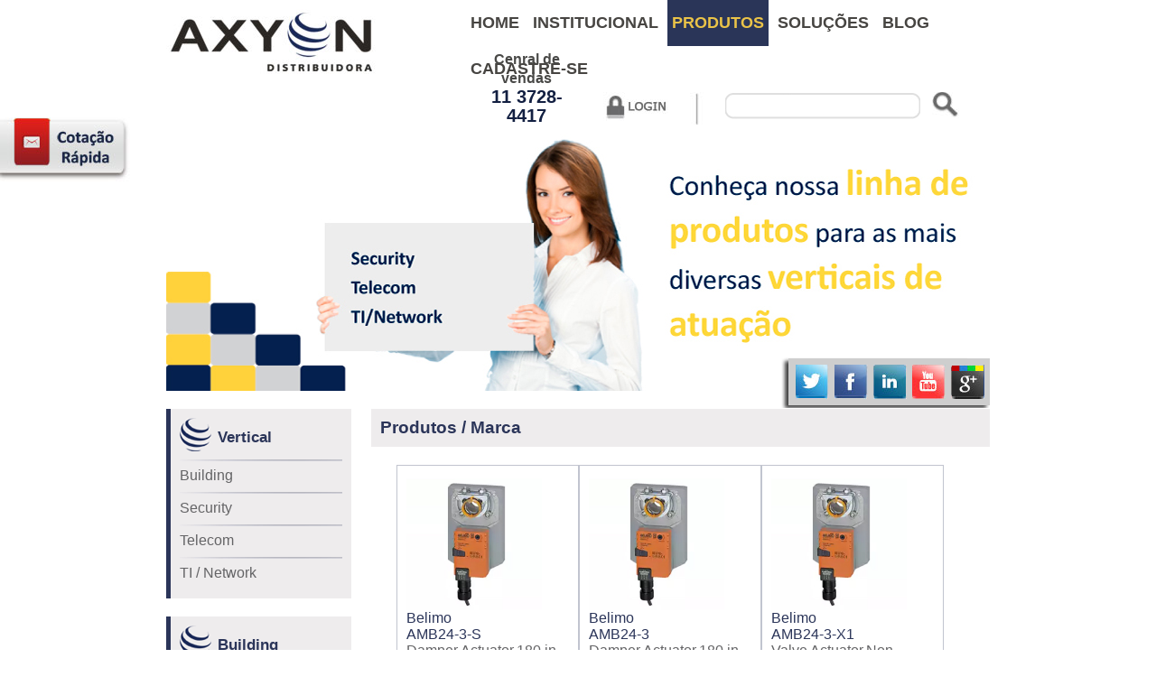

--- FILE ---
content_type: text/html
request_url: http://axyon.com.br/Marca/12/72/Belimo/
body_size: 11559
content:
<!DOCTYPE html PUBLIC "-//W3C//DTD XHTML 1.0 Transitional//EN" "http://www.w3.org/TR/xhtml1/DTD/xhtml1-transitional.dtd">
<html xmlns="http://www.w3.org/1999/xhtml">
<head>
    <meta http-equiv="Content-Type" content="text/html; charset=utf-8" />
    <meta http-equiv="cache-control" content="no-cache, must-revalidate">
    <meta http-equiv="imagetoolbar" content="no" />
	<meta http-equiv="expires" content="0">
    <meta http-equiv="expires" content="Tue, 14 Mar 2000 12:45:26 GMT">
    <meta http-equiv="pragma" content="no-cache">
    <meta name="googlebot" content="NOODP, nofollow">
    <meta name="google-site-verification" content="D8z3iWkDau4vovLdvR0PxdT6UB6aAHmG934RR2OWbbM" />
    
            <meta name="title" 				content="Axyon Distribuidora - Distribuindo produtos, vendendo soluções" />
        <meta name="description" 		content="A Axyon, criada em 2010, com sede em São Paulo, é uma Distribuidora de Valor Agregado (VAD) que possui 4 áreas de negócios: AV & Automação, Security, Network e Telecom. A empresa atua em todo território nacional, somando cerca de duas mil revendas cadastradas e mais de 600 ativas. Seus cerca de 40 fabricantes utilizam a infraestrutura da Axyon e promovem - em conjunto com a distribuidora - uma vasta grade de cursos, treinamentos e certificações aos parceiros de canais, durante o ano todo." />
        <meta name="keywords" 			content="cftv, samsung, câmeras de segurança, kramer, casio, yamaha, radwin, witelcom, nuuo, cyberoam, clearone, telefone ip, automação, distribuidora samsung, dvr samsung, nvr samsung, distribuidora audio e vídeo, câmeras ip, câmeras analógicas" />
        <meta name="author" 			content="Axyon" />
        <title>Axyon Distribuidora de audio vídeo segurança network cftv ti </title>
    
    <!--CSS-->
    <link href="http://axyon.com.br//css/estilo.css" 	rel="stylesheet" type="text/css" />
    <link href="http://axyon.com.br//css/skin.css" 	rel="stylesheet" type="text/css" />
    
    <!--Scripts-->
    <script src="http://axyon.com.br//Scripts/jquery-1.7.1.min.js" 		type="text/javascript"></script>    
    <script src="http://axyon.com.br//Scripts/jquery.anythingslider.js" 	type="text/javascript"></script>
    <script src="http://axyon.com.br//Scripts/jquery.jcarousel.min.js" 	type="text/javascript"></script>
	<script src="http://axyon.com.br//Scripts/jquerycssmenu.js" 			type="text/javascript"></script>
    <script src="http://axyon.com.br//Scripts/jquery.validate.js"></script>
    <script src="http://axyon.com.br//Scripts/jquery.maskedinput-1.3.min.js"></script>  
    
    <script>
	//validações
		var validator = new FormValidator('form1', [{
		name: 'perfilEmp',
		display: 'required',    
		rules: 'required'
	}, {
		empresa: 'alphanumeric',
		rules: 'alpha_numeric'
	}, {
		name: 'password',
		rules: 'required'
	}, {
		name: 'password_confirm',
		display: 'password confirmation',
		rules: 'required|matches[password]'
	}, {
		name: 'email',
		rules: 'valid_email'
	}, {
		name: 'minlength',
		display: 'min length',
		rules: 'min_length[8]'
	}], function(errors, event) {
		if (errors.length > 0) {
			// Show the errors
		}
	});	
	</script>
	<!-- Modal Vídeo Home  -->
	<script type="text/javascript">
		$(document).ready(function () {
			$(".btFecharModal").click(function () {
				$(".principalTela").hide();
				$("body").css("overflow", "auto");
			});
		});
    </script>
    <!--Modal geral do site -->    
    <script>
    	function mostraModal(modal)
		{
			//Mostra Mocal
			$("."+modal).show();
								
			//seta as informações acima no modal
			if(modal == "treinamento")
			{
				//Pega data, dia e título
				dia 					= $(".detalheTreinamento .dia").text();
				mes						= $(".detalheTreinamento .mes").text();
				titulo					= $(".detalheTreinamento .tituloTreinamento").text();
				codigoTreinamentoSite	= $("#codigoTreinamentoSite").val();
			
				$(".tituloModal .mes").text(mes);
				$(".tituloModal .dia").text(dia);
				$(".tituloModal .tituloTreinamento").text(titulo);
				$("#idTreinamentoPost").val(codigoTreinamentoSite);
				
			}
			//removendo barra de rolagem
			$("body").css("overflow","hidden")
			
			//Ancora
			location.href="#"+modal;
		}
    </script>
    
    <script type="text/javascript">
	(function(a,e,c,f,g,h,b,d){var k={ak:"1014377706",cl:"ycDsCPGDiXEQ6tnY4wM",autoreplace:"11 3728-4417"};a[c]=a[c]||function(){(a[c].q=a[c].q||[]).push(arguments)};a[g]||(a[g]=k.ak);b=e.createElement(h);b.async=1;b.src="//www.gstatic.com/wcm/loader.js";d=e.getElementsByTagName(h)[0];d.parentNode.insertBefore(b,d);a[f]=function(b,d,e){a[c](2,b,k,d,null,new Date,e)};a[f]()})(window,document,"_googWcmImpl","_googWcmGet","_googWcmAk","script");
	</script>
    
	 

</head>
<body>

     <div class="principalModal downloadArquivos">
        <div class="bgEscuro"></div>
        <a id="downloadArquivos"></a>
        <div id="videoModalProduto">
            <div class="principalConteudo" style=" padding: 40px 10px 10px; text-align: center;">
                <a class="btFechar" href=""><img src="http://axyon.com.br//img/btFechar.png" /></a>
                <div class="conteudoModal" style="text-align:left">
                	<div class="01">
                        <p><strong>Selecionador de produtos</strong></p>
                        <p>Esta ferramenta foi projetada para ajudá-lo na localização de câmeras, lentes, DVRs, NVRs, codificadores, etc. da Samsung.</p>
                        <p>DVRs, NVRs, codificadores, etc. da Samsung. Esta ferramenta é de fácil navegação e irá ajudá-lo a determinar o que está sendo procurado pelo recurso do produto, tipo de câmera, resolução ou categoria do produto. Você não tem certeza sobre a câmera que necessita? Esta ferramenta irá ajudá-lo a comparar os produtos lado a lado para que você tome a decisão correta.</p>
                        <p>A. Novos NVRs e DVRs : SRD-1680D / SRD-880D / SRN-4000</p>
                        <p>- Adicionado Inglês Release Note.</p>
                        <p>- Notas publicadas (em inglês).</p>
                        <p><a target="_blank" href="http://www.samsung-security.com/SAMSUNG/upload/Product_Specifications/Product_Selector_2_13_0_setup_full.zip">Clique neste campo para descarregar a ferramenta Product Selector V2.13 (Versão completa).</a></p>
                        <p><a target="_blank" href="http://www.samsung-security.com/SAMSUNG/upload/Product_Specifications/Product_Selector_2_13_0_setup_lite.zip">Clique neste campo para descarregar a ferramenta Product Selector V2.13 (Versão Lite ).</a></p>
                    </div>
                    
                    <div class="02">
                        <p><strong>Cálculo de banda</strong></p>
                        <p>A calculadora de Armazenamento/Largura de banda de rede IP v4.10 é uma ferramenta gratuita que permite que você determine a largura de banda necessária para visualizar uma quantidade determinada de vídeo ao vivo ou gravado de câmeras de segurança IP e ajuda na identificação e gargalos relacionados ao uso da largura de banda.</p>
                        <p>O que há de novo</p>
                        <p>- Adiciona uma nova funcionalidade para o cálculo de RAID do modelo SRN-4000 </p>
                        <p>- Melhor desempenho em relação às versões anteriores.</p>
                        <p>- Aprimoramento da UI (Interface gráfica do usuário) para os usuários.</p>
                        <p>O que foi mudou</p>
                        <p>- Houve uma troca para a seleção de velocidade de quadros para a opção CBR</p>
                        <p>- Documento RAID Mudou ajuda</p>
                        <p><a target="_blank" href="http://www.samsung-security.com/SAMSUNG/upload/Product_Specifications/Bandwidth_Calculator_4_12_1_full_setup.zip">Clique nesta área para descarregar a Calculadora da largura de banda/Armazenamento (versão completa) (incluindo o aplicativo .Net Installer).</a></p> 
                        <p><a target="_blank" href="http://www.samsung-security.com/SAMSUNG/upload/Product_Specifications/Bandwidth_Calculator_4_12_1_lite_setup.zip">Clique nesta área para descarregar a Calculadora de largura de banda/Armazenamento (versão Lite).</a></p>
                    </div>
                    
                    <div class="03">
                     
                        <p><strong>Cálculo de lente</strong></p>
                        <p>A calculadora do campo de visão (FOV) Samsung fornece a quantidade de uma determinada cena capturada pela câmera. Ela também fornece o ângulo de visão ou ângulo de cobertura. A função FOV da Samsung determina o campo de visão utilizando três elementos: a lente e o elemento sensor dentro da câmera e a localização da câmera em relação à cena.</p>
                        <p>Por favor, note: para instalar este recurso, siga os passos abaixo:.</p>
                        <p>1) Instale DotNet FX40 Client</p>
                        <p>2) Instale VCRedist_x86</p>
                        <p>3) Instale WindowsInstaller3_1</p>
                        <p>4) Instale FoV Calculator_Setup.msi</p>
                        <p><a target="_blank" href="http://www.samsung-security.com/SAMSUNG/upload/Product_Specifications/FoV_Calculator_2_11_0-setup_full.zip">Clique neste campo para descarregar a Calculadora do campo de visão Samsung V2.11 (versão completa).</a></p>
                        <p><a target="_blank" href="http://www.samsung-security.com/SAMSUNG/upload/Product_Specifications/FoV_Calculator_2_11_0-setup_lite.zip">Clique neste campo para descarregar a Calculadora do campo de visão Samsung V2.11 (versão Lite). </a></p>
                    </div>
                    
                    <div class="04">
                    	
                        <p><strong>Device manager</strong></p>
                        <p>O Gerenciador de dispositivos iPOLiS da Samsung é um programa personalizado que ajuda o usuário a gerenciar múltiplos dispositivos para rede IP. Este programa detecta as câmeras Samsung instaladas na rede e permite facilmente que o usuário modifique os seus endereços IP. O gerenciador iPolis também permite ao usuário crie modelos ou grupos para maximizar as funcionalidades de programação em instalações de grande porte.</p>
                        <p>Novas funções desta versão. (v1.8.9)</p>
                        <p>1. Adição da função de Ajuste da Detecção de movimento</p>
                        <p>2. Adição do conteúdo [Ajuda] em [Configuração avançada]</p>
                        <p>3. Aplicação da senha de reforço da segurança das câmeras para rede.</p>
                        <p><a target="_blank" href="http://www.samsung-security.com/SAMSUNG/upload/Product_Specifications/iPOLiS_Device_Manager_v1_8_9_setup_Lite.zip">Clique aqui para descarregar o aplicativo Gerenciador de dispositivos iPOLiS v1.8.2 (versão Lite).</a></p>
                        <p><a target="_blank" href="http://www.samsung-security.com/SAMSUNG/upload/Product_Specifications/iPOLiS_Device_Manager_v1_8_9_setup_Full.zip"> Clique aqui para descarregar o aplicativo Gerenciador de dispositivos iPOLiS v1.8.2 (versão completa)</a></p>

                    
                    </div>
                    
                    <div class="05">
                    
                        <p><strong>IP installer</strong></p>
                        <p>A ferramenta IP Installer é um programa de descarga de fácil uso que permite que o usuário busque câmeras IP Samsung que residam na rede local. Esta ferramenta também permite que o usuário ajuste manualmente os Endereços IP individuais de cada câmera em um local, o que elimina a necessidade de inserir cada GUI da câmera individual para configurar os ajustes apropriados da rede.</p>
                        <p><a target="_blank" href="http://www.samsung-security.com/SAMSUNG/upload/Product_Specifications/IPInstaller_v2.01.zip">Clique aqui para descarregar a ferramenta IP Installer.</a></p>
                        
                    
                    </div>
                    
                    <div class="06">
                        
                        <p><strong>Network Design</strong></p>
                        <p>iPOLiS Rede Design Tool é um programa que projetado especificamente para ajudar na concepção de sistemas de vigilância de rede com toda a linha de produtos IP da Samsung Techwin.</p>
                        
                        <p>O que há de novo</p>
                        <p>- New connection styles: Straight, Polyline, Spline, Beizier</p>
                        <p>- Novos estilos de conexão: Straight, Polyline, Spline, Beizier</p>
                        <p>- Nova função para exibir/ocultar o nome de objetos incluindo conexões.</p>
                        <p>- Nova função para inserir imagens no diagrama: suporte para os formatos de arquivo png, bmp, jpg/jpeg.</p>
                        <p>- Localize a guia para buscar formatos facilmente na Caixa de ferramentas de filtros: Ctrl+F para buscar o objeto diretamente.</p>
                        <p>Clique aqui para visualizar o manual do usuário.</p>
                        <p><a target="_blank" href="http://www.samsung-security.com/SAMSUNG/upload/Product_Specifications/iPOLiS_NW_Design_Tool_Setup_Full_1_4_2.zip">Clique aqui para descarregar Ferramenta de projetos de rede iPOLiS V1.42 (Full Version).</a></p>
                        
                        <p><a target="_blank" href="http://www.samsung-security.com/SAMSUNG/upload/Product_Specifications/iPOLiS_NW_Design_Tool_Setup_Lite_1_4_2.zip">Clique aqui para descarregar Ferramenta de projetos de rede iPOLiS V1.42 (Lite Version).</a></p>

                        
                    </div>
                    
                   	<div class="07">
                        
                        <p><strong>SD Card Player</strong></p>
                        <p>As câmeras para rede da Samsung suportam cartões de memória SD para o salvamento de dados que podem ser utilizados para o salvamento autônomo de dados de eventos incluindo alarmes de rede e detecções de movimento interrompidas.
                        <p>O SD Card Player é o programa para busca e reprodução do vídeo armazenado no cartão de memória SD nas câmeras para rede Samsung.
                        <p><a target="_blank" href="http://www.samsung-security.com/SAMSUNG/upload/Product_Specifications/SDCardPlayer_v1_2.zip">Clique aqui para descarregar o aplicativo SD Card Player V1.20.</a></p>                        
                        <p><a target="_blank" href="http://www.samsung-security.com/SAMSUNG/upload/Product_Specifications/SDCard_Player_Guide_v1_2.zip">Clique aqui para descarregar o Guia do aplicativo SD Card Player.</a></p>

                    
                    </div>
                    
                    <div class="08">
                        <p><strong>Compatibilidade de HD</strong></p>
                        <p>A Samsung se empenha para que você receba as informações mais atualizadas e precisas disponíveis. A lista de compatibilidade de discos rígidos abaixo exibe as informações mais recentes sobre os discos rígidos compatíveis com os seus equipamentos.</p>
                        <p><a target="_blank" href="http://www.samsung-security.com/SAMSUNG/upload/Product_Specifications/STA_Recommended_HDD%20Device%20List_v6_1.pdf">Clique aqui para obter a lista de Discos Rígidos compatíveis com os equipamentos da Samsung Techwin. </a></p>
                    </div>
                    
                    <div class="09">
                        <p><strong>Selecionador de Acessórios</strong></p>
                        <p>O Guia Seletor de acessórios de câmeras CFTV e câmeras dome da Samsung é uma ferramenta efetiva projetada para ajudá-lo a localizar os acessórios corretos que irão beneficiar as aplicações da sua câmera analógica e de segurança para rede.</p>
                        <p>Esta ferramenta ajuda a combinar os produtos existentes com os acessórios compatíveis. Navegue facilmente pelo documento para determinar o suporte, invólucro ou suporte de montagem é adequado para a sua câmera Samsung.</p>
                        
                        <p><a target="_blank" href="http://www.samsung-security.com/SAMSUNG/upload/Product_Specifications/IP_Dome_Guide_2014Q1.pdf">Clique aqui para descarregar o Guia de Seleção de acessórios de montagem.</a></p>

                        
                    </div>
                    
                </div>
            </div>
        </div>
    </div>

    <div class="principalModal video">
    	<div class="bgEscuro"></div>
        <a id="video"></a>
        <div id="videoModalProduto">
            <div class="principalConteudo" style=" padding: 40px 10px 10px; text-align: center;">
                <a class="btFechar" href=""><img src="http://axyon.com.br//img/btFechar.png" /></a>
                <div class="conteudoModal"></div>
            </div>
        </div>
    </div>
	<!--Inicio Modal Login-->
	<div class="principalModal login">
    	<div class="bgEscuro"></div>
        <a id="login"></a>
        <form name="formLogin" id="formLogin" method="post" enctype="multipart/form-data" target="_top">
            <div class="principalConteudo">
            	<a class="btFechar" href=""><img src="http://axyon.com.br//img/btFechar.png" /></a>
                <div class="loginSenha">
                	<label>
                        <span>Cpf:</span>
                        <input name="login" type="text" id="login" />
                    </label>
                    
                    <label>
                        <span>Senha</span>
                        <input name="senha" type="password" id="senha" />
                    </label>
                </div>
                
                <div class="esqueciSenhaOculta" style=" display:none">
                	<label>
                        <span>E-mail</span>
                        <input name="emailEsqueciSenha" type="text" id="emailEsqueciSenha" />
                    </label>
                </div>
                <div class="alinhaTxtCentro">
                    <label for="false">
                        <input type="submit" name="enviarCadastro" value="enviar" />
                        <a class="esqueciSenha">Esqueci minha senha</a>
                        <a class="esqueciVoltar" style=" display:none">Voltar</a>
                    </label>
                </div>
                <script>
                	$(".esqueciSenha").click(function(){
						$(".loginSenha").hide()
						$(this).hide()
						$(".esqueciSenhaOculta").show()
						$(".esqueciVoltar").show()			
					
					})
					$(".esqueciVoltar").click(function(){
						$(".loginSenha").show()
						$(this).hide()
						$(".esqueciSenhaOculta").hide()
						$(".esqueciSenha").show()		
					})
                </script>
            </div>
        </form>
    </div>
	<!--Fim Modal Treinamento-->

	<!--Inicio Modal Treinamento-->
	<div class="principalModal treinamento">
    	<div class="bgEscuro"></div>
        <a id="treinamento"></a>
        <form name="formTreinamento" id="formTreinamento" method="post" enctype="multipart/form-data" target="_top">
            <div class="principalConteudo">
            	<a class="btFechar" href=""><img src="http://axyon.com.br//img/btFechar.png" /></a>
                <p class="tituloModal">
                    <span class="calendario">									
                        <small class="mes"></small>
                        <small class="dia"></small>
                    </span>
                    <strong class="tituloTreinamento"></strong>
                    
                    <input name="idTreinamentoPost" type="hidden" id="idTreinamentoPost" />
                </p>
                <br class="clear" /> 
                <label>
                    <span>Empresa</span>
                    <input name="nomeEmpresa" required id="nomeEmpresa" />
                </label>
                
                <label>
                    <span>Nome (participante)</span>
                    <input name="nomeParticipante" required id="nomeParticipante" />
                </label>
                
                <label>
                    <span>E-mail</span>
                    <input name="emailTreinamento" required id="emailTreinamento" />
                </label>
                
                <label>
                    <span>Telefone</span>
                    <input name="telefoneTreinamento" required id="telefoneTreinamento" />
                </label>
                
                <label>
                    <span>Celular</span>
                    <input name="celularTreinamento" required id="celularTreinamento" />
                </label>
                 
                <label>
                    <span>Cidade</span>
                    <input name="cidadeTreinamento" required id="cidadeTreinamento" />
                </label>
                
                <label>
                    <span>UF</span>
                    <input name="UFTreinamento" required id="UFTreinamento" />
                </label>
                
                <div class="alinhaTxtCentro">
                    <label>
                        <input type="submit" name="enviarCadastro" value="enviar" />
                    </label>
                </div>
            </div>
            
            
        </form>
    </div>    
	<!--Fim Modal Treinamento-->
    <a class="btnCotacaoRapidaFloat" href="http://axyon.com.br//cotacao.php">
   		<img src="http://axyon.com.br//img/cotacaRapida.jpg" />
    </a>
    
	<div class="principalTopo">
    	 <div class="topo">    
            <div class="logo"><a href="http://axyon.com.br//index.php"><img alt="Axyon Distribuidora" src="http://axyon.com.br//img/logo.jpg" /></a></div>
			<span class="centralAtendimento">Cenral de vendas<br /><strong>11 3728-4417</strong></span>
            <div class="menu" id="myjquerymenu">
                <ul>
                    <li><a href="http://axyon.com.br//index.php">	Home 			</a></li>
                    <li>
                    	<a href="#">	Institucional 	</a>
                        <ul style="left:0px">
                        	<li><a href="http://axyon.com.br//quemSomos.php">Quem Somos</a></li>
                        	<li><a href="http://axyon.com.br//divisoes.php">Divisões</a></li>
                        </ul>
                    </li>
                    <li>
                    	<a href="#">	
                    		Produtos 		
                        </a>
                        <ul style="width:600px; margin:0 0 0 210px; left:-503px">
                        	<div class="categoriaMenu"> 
                            	<strong>Categoria</strong>
                                
                                <br class="clear" />
								<li><a href="http://axyon.com.br//Categoria/8/121/Acesso">Acesso</a></li><li><a href="http://axyon.com.br//Categoria/12/110/Acessorios">Acessórios</a></li><li><a href="http://axyon.com.br//Categoria/8/78/Acessorios_CFTV">Acessórios CFTV</a></li><li><a href="http://axyon.com.br//Categoria/12/113/Atuadores_Fire__Smoke">Atuadores Fire & Smoke</a></li><li><a href="http://axyon.com.br//Categoria/12/112/Atuadores_sem_retorno_por_mola">Atuadores sem retorno por mola</a></li><li><a href="http://axyon.com.br//Categoria/11/125/Backup">Backup</a></li><li><a href="http://axyon.com.br//Categoria/8/79/CFTV_Analogico">CFTV Analógico</a></li><li><a href="http://axyon.com.br//Categoria/8/80/CFTV_IP">CFTV IP</a></li><li><a href="http://axyon.com.br//Categoria/8/108/Controle_de_acesso">Controle de acesso</a></li><li><a href="http://axyon.com.br//Categoria/12/107/Controle_de_iluminaco">Controle de iluminação</a></li><li><a href="http://axyon.com.br//Categoria/8/97/Fisheye">Fisheye</a></li><li><a href="http://axyon.com.br//Categoria/9/84/Gateway">Gateway</a></li><li><a href="http://axyon.com.br//Categoria/9/85/Gateway_Sip_GSM">Gateway Sip GSM</a></li><li><a href="http://axyon.com.br//Categoria/12/104/Gerenciamento_de_Energia">Gerenciamento de Energia</a></li><li><a href="http://axyon.com.br//Categoria/12/105/Gerenciamento_de_Facilities">Gerenciamento de Facilities</a></li><li><a href="http://axyon.com.br//Categoria/9/126/GPON">GPON</a></li><li><a href="http://axyon.com.br//Categoria/8/118/Incendio">Incêndio</a></li><li><a href="http://axyon.com.br//Categoria/8/119/Intruso">Intrusão</a></li><li><a href="http://axyon.com.br//Categoria/8/81/Radio">Rádio</a></li><li><a href="http://axyon.com.br//Categoria/11/102/Seguranca_Digital">Segurança Digital</a></li><li><a href="http://axyon.com.br//Categoria/9/91/Servidores_de_midia">Servidores de midia</a></li><li><a href="http://axyon.com.br//Categoria/12/111/Sistemas_de_Incendio">Sistemas de Incêndio</a></li><li><a href="http://axyon.com.br//Categoria/11/99/Switches">Switches</a></li><li><a href="http://axyon.com.br//Categoria/8/82/Switches__Security">Switches / Security</a></li><li><a href="http://axyon.com.br//Categoria/9/86/Telefone_IP">Telefone IP</a></li><li><a href="http://axyon.com.br//Categoria/9/101/Terminaco_de_Fibra">Terminação de Fibra</a></li><li><a href="http://axyon.com.br//Categoria/12/117/Termostato">Termostato</a></li><li><a href="http://axyon.com.br//Categoria/11/124/Thin_Client">Thin Client</a></li><li><a href="http://axyon.com.br//Categoria/11/88/UTM">UTM</a></li><li><a href="http://axyon.com.br//Categoria/12/114/Valvulas_esferas_com_discos_caracterizados">Valvulas esferas com discos caracterizados</a></li><li><a href="http://axyon.com.br//Categoria/12/115/Valvulas_de_controle">Válvulas de controle</a></li><li><a href="http://axyon.com.br//Categoria/12/116/Valvulas_Zona">Válvulas Zona</a></li><li><a href="http://axyon.com.br//Categoria/11/87/Wireless">Wireless</a></li><li><a href="http://axyon.com.br//Categoria/8/123/Wisenet_Q">Wisenet Q</a></li>                            </div>
                            
                            <div class="Marca"> 
                            	<strong>Marca</strong>
                                <br class="clear" />
								<li><a href="http://axyon.com.br//Marca/7/53/ACTi">ACTi</a></li><li><a href="http://axyon.com.br//Marca/7/69/Advanced">Advanced</a></li><li><a href="http://axyon.com.br//Marca/7/24/Aerohive">Aerohive</a></li><li><a href="http://axyon.com.br//Marca/7/27/Arecont_Vision_">Arecont Vision </a></li><li><a href="http://axyon.com.br//Marca/7/48/AudioCodes">AudioCodes</a></li><li><a href="http://axyon.com.br//Marca/7/72/Belimo">Belimo</a></li><li><a href="http://axyon.com.br//Marca/7/67/Carlo_Gavazzi">Carlo Gavazzi</a></li><li><a href="http://axyon.com.br//Marca/7/47/Cyberoam_sophos">Cyberoam_sophos</a></li><li><a href="http://axyon.com.br//Marca/7/66/Delta_Controls">Delta Controls</a></li><li><a href="http://axyon.com.br//Marca/7/11/Digifort">Digifort</a></li><li><a href="http://axyon.com.br//Marca/7/78/DSX">DSX</a></li><li><a href="http://axyon.com.br//Marca/7/56/Edge_Core">Edge Core</a></li><li><a href="http://axyon.com.br//Marca/7/68/Esser">Esser</a></li><li><a href="http://axyon.com.br//Marca/7/76/Honeywell">Honeywell</a></li><li><a href="http://axyon.com.br//Marca/7/74/Mitel">Mitel</a></li><li><a href="http://axyon.com.br//Marca/7/89/Nokia">Nokia</a></li><li><a href="http://axyon.com.br//Marca/7/88/ONSSI">ONSSI</a></li><li><a href="http://axyon.com.br//Marca/7/84/Open_Mesh">Open Mesh</a></li><li><a href="http://axyon.com.br//Marca/7/82/Proimage">Proimage</a></li><li><a href="http://axyon.com.br//Marca/7/19/RADWIN">RADWIN</a></li><li><a href="http://axyon.com.br//Marca/7/86/Redline">Redline</a></li><li><a href="http://axyon.com.br//Marca/7/10/Samsung">Samsung</a></li><li><a href="http://axyon.com.br//Marca/7/83/SEP">SEP</a></li><li><a href="http://axyon.com.br//Marca/7/31/Silver_Peak">Silver Peak</a></li><li><a href="http://axyon.com.br//Marca/7/71/Sophos">Sophos</a></li><li><a href="http://axyon.com.br//Marca/7/87/teste">teste</a></li><li><a href="http://axyon.com.br//Marca/7/77/Texecom">Texecom</a></li><li><a href="http://axyon.com.br//Marca/7/81/TI-GO">TI-GO</a></li><li><a href="http://axyon.com.br//Marca/7/21/Transition_Networks">Transition Networks</a></li><li><a href="http://axyon.com.br//Marca/7/13/Verint">Verint</a></li><li><a href="http://axyon.com.br//Marca/7/43/YX_WIRELESS">YX WIRELESS</a></li><li><a href="http://axyon.com.br//Marca/7/75/Zyxel">Zyxel</a></li>                            </div>
                        </ul>
                    </li>
                    <li><a href="http://axyon.com.br//solucoes">		Solu&ccedil;&otilde;es  	</a></li>
                    <li><a href="http://axyon.com.br//listaBlog">		blog 		</a></li>
                    <li><a href="http://axyon.com.br//cadastro.php?acao=inserir&gerarEmail=ok">	cadastre-se	</a></li>
                </ul>
            </div>
            <div class="floatDireita">
            <a id='loginModal'></a>	 
            		<form name="formLogin" id="formBusca" method="post" enctype="multipart/form-data" target="_top">
                        <div class="campoBusca">
                            <label>
                                <input id="pesquisa" name="busca" />
                            </label>
                        </div>
                        <input class="pesquisarProduto" type="submit" name="enviarCadastro2" value=" " />
                    </form>
			            	<script>
					$("#loginModal").click(function(){
						mostraModal('login')
					})
					
					$("#formTreinamento").validate();	
              </script>
            </div>
        </div>
	</div>
    <br class="clear" />    <div class="bannerInterno">
      <ul class="redesSociaisbanner">
        	<li><a href="https://twitter.com/axyondist" target="_blank" class="twitter"></a></li>
            <li><a href="https://www.facebook.com/axyondistribuidora" target="_blank" class="facebook"></a></li>
            <li><a href="http://www.linkedin.com/company/axyon-distribuidora" target="_blank" class="linkdin"></a></li>
            <li><a href="https://www.youtube.com/axyontv?hl=pt&gl=BR" target="_blank" class="youtube"></a></li>            
            <li><a class="glooglemais" target="_blank" href="https://plus.google.com/u/1/116683711376329432530/"></a></li>                    
        </ul>
    	<ul>
        	<li style=" background-image:url(http://axyon.com.br//img/bannerInterno/banner_produtos.jpg)"></li>
        </ul>
    </div>
    
    <div class="principalMeio">
    	<div class="meio">
        	<div class="menuEsquerdo">
                
<div class="menuVertical">
    <ul>
        <li><strong>Vertical</strong></li>
        <li><a href="http://axyon.com.br//produtos/12/Building">Building</a></li><li><a href="http://axyon.com.br//produtos/8/Security_">Security </a></li><li><a href="http://axyon.com.br//produtos/9/Telecom">Telecom</a></li><li><a href="http://axyon.com.br//produtos/11/TI__Network">TI / Network</a></li>    </ul>
</div>
<div id="SubMenuCategoria">
    <ul>
                <li><strong>Building</strong></li>
        <li>
                    
                    <a href="http://axyon.com.br//Categoria/12/110/Acessorios/">Acessórios
                    </a>
                    
                    <ul class="subMenu">
                    
                        <li>
                            <a href='http://axyon.com.br//Sub-Categoria/12/258/Temporizadores'>
								Temporizadores
							</a>
                        </li>	
                        
                        <li>
                            <a href='http://axyon.com.br//Sub-Categoria/12/257/Reles_de_Monitoramento'>
								Reles de Monitoramento
							</a>
                        </li>	
                        
                        <li>
                            <a href='http://axyon.com.br//Sub-Categoria/12/259/Contadores'>
								Contadores
							</a>
                        </li>	
                        
                        <li>
                            <a href='http://axyon.com.br//Sub-Categoria/12/260/Modulos_de_Seguranca'>
								Módulos de Segurança
							</a>
                        </li>	
                        
                        <li>
                            <a href='http://axyon.com.br//Sub-Categoria/12/262/_Transformadores_de_Corrente'>
								 Transformadores de Corrente
							</a>
                        </li>	
                        
                    </ul>
                </li><li>
                    
                    <a href="http://axyon.com.br//Categoria/12/113/Atuadores_Fire__Smoke/">Atuadores Fire & Smoke
                    </a>
                    
                    <ul class="subMenu">
                    
                        <li>
                            <a href='http://axyon.com.br//Sub-Categoria/12/272/Atuadores_Fire__Smoke'>
								Atuadores Fire & Smoke
							</a>
                        </li>	
                        
                    </ul>
                </li><li>
                    
                    <a href="http://axyon.com.br//Categoria/12/112/Atuadores_sem_retorno_por_mola/">Atuadores sem retorno por mola
                    </a>
                    
                    <ul class="subMenu">
                    
                        <li>
                            <a href='http://axyon.com.br//Sub-Categoria/12/271/Atuadores_sem_retorno_por_mola'>
								Atuadores sem retorno por mola
							</a>
                        </li>	
                        
                    </ul>
                </li><li>
                    
                    <a href="http://axyon.com.br//Categoria/12/107/Controle_de_iluminaco/">Controle de iluminação
                    </a>
                    
                    <ul class="subMenu">
                    
                        <li>
                            <a href='http://axyon.com.br//Sub-Categoria/12/250/Controle_de_iluminaco_centralizada'>
								Controle de iluminação centralizada
							</a>
                        </li>	
                        
                        <li>
                            <a href='http://axyon.com.br//Sub-Categoria/12/251/Controle_de_iluminaco_distribuido'>
								Controle de iluminação distribuído
							</a>
                        </li>	
                        
                    </ul>
                </li><li>
                    
                    <a href="http://axyon.com.br//Categoria/12/104/Gerenciamento_de_Energia/">Gerenciamento de Energia
                    </a>
                    
                    <ul class="subMenu">
                    
                        <li>
                            <a href='http://axyon.com.br//Sub-Categoria/12/245/Software_para_Gesto_de_Energia'>
								Software para Gestão de Energia
							</a>
                        </li>	
                        
                        <li>
                            <a href='http://axyon.com.br//Sub-Categoria/12/246/Consciencia_de_Energia'>
								Consciência de Energia
							</a>
                        </li>	
                        
                        <li>
                            <a href='http://axyon.com.br//Sub-Categoria/12/269/Unidades_de_alimentaco'>
								Unidades de alimentação
							</a>
                        </li>	
                        
                    </ul>
                </li><li>
                    
                    <a href="http://axyon.com.br//Categoria/12/105/Gerenciamento_de_Facilities/">Gerenciamento de Facilities
                    </a>
                    
                    <ul class="subMenu">
                    
                        <li>
                            <a href='http://axyon.com.br//Sub-Categoria/12/247/Software_de_superviso'>
								Software de supervisão
							</a>
                        </li>	
                        
                        <li>
                            <a href='http://axyon.com.br//Sub-Categoria/12/248/Interface_do_usuario_local'>
								Interface do usuário local
							</a>
                        </li>	
                        
                        <li>
                            <a href='http://axyon.com.br//Sub-Categoria/12/249/Interface_do_usuario_movel'>
								Interface do usuário móvel
							</a>
                        </li>	
                        
                    </ul>
                </li><li>
                    
                    <a href="http://axyon.com.br//Categoria/12/111/Sistemas_de_Incendio/">Sistemas de Incêndio
                    </a>
                    
                    <ul class="subMenu">
                    
                        <li>
                            <a href='http://axyon.com.br//Sub-Categoria/12/263/Paineis_de_controle'>
								Painéis de controle
							</a>
                        </li>	
                        
                        <li>
                            <a href='http://axyon.com.br//Sub-Categoria/12/264/Paineis_de_controle_IQ8'>
								Painéis de controle IQ8
							</a>
                        </li>	
                        
                        <li>
                            <a href='http://axyon.com.br//Sub-Categoria/12/265/Paineis_de_controle_de_extinco'>
								Painéis de controle de extinção
							</a>
                        </li>	
                        
                        <li>
                            <a href='http://axyon.com.br//Sub-Categoria/12/266/Detectores_de_calor'>
								Detectores de calor
							</a>
                        </li>	
                        
                        <li>
                            <a href='http://axyon.com.br//Sub-Categoria/12/267/Alarmes'>
								Alarmes
							</a>
                        </li>	
                        
                        <li>
                            <a href='http://axyon.com.br//Sub-Categoria/12/268/Indicadores_remotos'>
								Indicadores remotos
							</a>
                        </li>	
                        
                        <li>
                            <a href='http://axyon.com.br//Sub-Categoria/12/270/Software'>
								Software
							</a>
                        </li>	
                        
                    </ul>
                </li><li>
                    
                    <a href="http://axyon.com.br//Categoria/12/117/Termostato/">Termostato
                    </a>
                    
                    <ul class="subMenu">
                    
                        <li>
                            <a href='http://axyon.com.br//Sub-Categoria/12/275/Termostato_'>
								Termostato 
							</a>
                        </li>	
                        
                    </ul>
                </li><li>
                    
                    <a href="http://axyon.com.br//Categoria/12/114/Valvulas_esferas_com_discos_caracterizados/">Valvulas esferas com discos caracterizados
                    </a>
                    
                    <ul class="subMenu">
                    
                    </ul>
                </li><li>
                    
                    <a href="http://axyon.com.br//Categoria/12/115/Valvulas_de_controle/">Válvulas de controle
                    </a>
                    
                    <ul class="subMenu">
                    
                        <li>
                            <a href='http://axyon.com.br//Sub-Categoria/12/273/Valvulas_esferas_com_discos_caracterizados'>
								Valvulas esferas com discos caracterizados
							</a>
                        </li>	
                        
                    </ul>
                </li><li>
                    
                    <a href="http://axyon.com.br//Categoria/12/116/Valvulas_Zona/">Válvulas Zona
                    </a>
                    
                    <ul class="subMenu">
                    
                        <li>
                            <a href='http://axyon.com.br//Sub-Categoria/12/274/Valvulas_Zona'>
								Válvulas Zona
							</a>
                        </li>	
                        
                    </ul>
                </li>    </ul>
</div>
<div class="fabricantes">
	<ul>
    	<li>
        	<strong>Fabricantes</strong>
            <p>Veja somente os produtos de um fabricante. Selecione abaixo:</p>
            
            <select onChange="MM_jumpMenu('parent',this,0)">
            	<option value="0">Selecione uma Marca</option>
				<option value="7/53/ACTi">ACTi</option><option value="7/69/Advanced">Advanced</option><option value="7/24/Aerohive">Aerohive</option><option value="7/27/Arecont_Vision_">Arecont Vision </option><option value="7/48/AudioCodes">AudioCodes</option><option value="7/72/Belimo">Belimo</option><option value="7/67/Carlo_Gavazzi">Carlo Gavazzi</option><option value="7/47/Cyberoam_sophos">Cyberoam_sophos</option><option value="7/66/Delta_Controls">Delta Controls</option><option value="7/11/Digifort">Digifort</option><option value="7/78/DSX">DSX</option><option value="7/56/Edge_Core">Edge Core</option><option value="7/68/Esser">Esser</option><option value="7/76/Honeywell">Honeywell</option><option value="7/74/Mitel">Mitel</option><option value="7/89/Nokia">Nokia</option><option value="7/88/ONSSI">ONSSI</option><option value="7/84/Open_Mesh">Open Mesh</option><option value="7/82/Proimage">Proimage</option><option value="7/19/RADWIN">RADWIN</option><option value="7/86/Redline">Redline</option><option value="7/10/Samsung">Samsung</option><option value="7/83/SEP">SEP</option><option value="7/31/Silver_Peak">Silver Peak</option><option value="7/71/Sophos">Sophos</option><option value="7/87/teste">teste</option><option value="7/77/Texecom">Texecom</option><option value="7/81/TI-GO">TI-GO</option><option value="7/21/Transition_Networks">Transition Networks</option><option value="7/13/Verint">Verint</option><option value="7/43/YX_WIRELESS">YX WIRELESS</option><option value="7/75/Zyxel">Zyxel</option>            </select>
        </li>
    </ul>
</div>

<script type="text/javascript">
	//Menu Dropdonw
	jquerycssmenu.buildmenu("SubMenuCategoria", arrowimages);
	
	//Menu Marcas
	function MM_jumpMenu(targ,selObj,restore)
	{
	  eval(targ+".location='http://axyon.com.br//Marca/"+selObj.options[selObj.selectedIndex].value+"'");
	  if (restore) 
	  	selObj.selectedIndex=0;
	}
</script>            </div>
        	<div class="conteudoDireito">
            	<h1>Produtos / Marca</h1>
                <div class="listaProdutos">
                	<ul id="sliderProdutos" style="width:630px;">
					<li style=''>
											<a href='http://axyon.com.br//detalhesProduto/12/1391/AMB24-3-S'>
												<img src='http://axyon.com.br//admin/uploads/1448915151.jpg' />
											</a>
											<span> 
												<a href='http://axyon.com.br//Marca/12/72/Belimo'>
												Belimo
												</a>
												<a href='http://axyon.com.br//detalhesProduto/12/1391/AMB24-3-S'>
													AMB24-3-S
												</a>
												
	Damper Actuator,180 in-lb,Non-Spring Return,...
											</span>
										</li><li style=''>
											<a href='http://axyon.com.br//detalhesProduto/12/1394/AMB24-3'>
												<img src='http://axyon.com.br//admin/uploads/1448975408.jpg' />
											</a>
											<span> 
												<a href='http://axyon.com.br//Marca/12/72/Belimo'>
												Belimo
												</a>
												<a href='http://axyon.com.br//detalhesProduto/12/1394/AMB24-3'>
													AMB24-3
												</a>
												
	Damper Actuator,180 in-lb,Non-Spring Return,...
											</span>
										</li><li style=''>
											<a href='http://axyon.com.br//detalhesProduto/12/1395/AMB24-3-X1_'>
												<img src='http://axyon.com.br//admin/uploads/1448975851.jpg' />
											</a>
											<span> 
												<a href='http://axyon.com.br//Marca/12/72/Belimo'>
												Belimo
												</a>
												<a href='http://axyon.com.br//detalhesProduto/12/1395/AMB24-3-X1_'>
													AMB24-3-X1 
												</a>
												
	Valve Actuator,Non-Spring,24V,On/Off/Floatin...
											</span>
										</li><li style=''>
											<a href='http://axyon.com.br//detalhesProduto/12/1396/NMB24-3'>
												<img src='http://axyon.com.br//admin/uploads/1448976532.jpg' />
											</a>
											<span> 
												<a href='http://axyon.com.br//Marca/12/72/Belimo'>
												Belimo
												</a>
												<a href='http://axyon.com.br//detalhesProduto/12/1396/NMB24-3'>
													NMB24-3
												</a>
												
	Damper Actuator,90 in-lb,Non-Spring Return,2...
											</span>
										</li><li style=''>
											<a href='http://axyon.com.br//detalhesProduto/12/1397/NMB24-MFT'>
												<img src='http://axyon.com.br//admin/uploads/1448976741.jpg' />
											</a>
											<span> 
												<a href='http://axyon.com.br//Marca/12/72/Belimo'>
												Belimo
												</a>
												<a href='http://axyon.com.br//detalhesProduto/12/1397/NMB24-MFT'>
													NMB24-MFT
												</a>
												
	Damper Actuator,90 in-lb,Non-Spring Return,2...
											</span>
										</li><li style=''>
											<a href='http://axyon.com.br//detalhesProduto/12/1398/NMB24-SR'>
												<img src='http://axyon.com.br//admin/uploads/1448976817.jpg' />
											</a>
											<span> 
												<a href='http://axyon.com.br//Marca/12/72/Belimo'>
												Belimo
												</a>
												<a href='http://axyon.com.br//detalhesProduto/12/1398/NMB24-SR'>
													NMB24-SR
												</a>
												
	Damper Actuator,90 in-lb,Non-Spring Return,2...
											</span>
										</li><li style=''>
											<a href='http://axyon.com.br//detalhesProduto/12/1399/LMB24-10P-HM'>
												<img src='http://axyon.com.br//admin/uploads/1448977084.jpg' />
											</a>
											<span> 
												<a href='http://axyon.com.br//Marca/12/72/Belimo'>
												Belimo
												</a>
												<a href='http://axyon.com.br//detalhesProduto/12/1399/LMB24-10P-HM'>
													LMB24-10P-HM
												</a>
												
	Damper Actuator,45 in-lb,Non-Spring Return,2...
											</span>
										</li><li style=''>
											<a href='http://axyon.com.br//detalhesProduto/12/1400/LMB24-3'>
												<img src='http://axyon.com.br//admin/uploads/1448977529.jpg' />
											</a>
											<span> 
												<a href='http://axyon.com.br//Marca/12/72/Belimo'>
												Belimo
												</a>
												<a href='http://axyon.com.br//detalhesProduto/12/1400/LMB24-3'>
													LMB24-3
												</a>
												
	Damper Actuator,45 in-lb,Non-Spring Return,2...
											</span>
										</li><li style=''>
											<a href='http://axyon.com.br//detalhesProduto/12/1401/LMB24-31'>
												<img src='http://axyon.com.br//admin/uploads/1448977638.jpg' />
											</a>
											<span> 
												<a href='http://axyon.com.br//Marca/12/72/Belimo'>
												Belimo
												</a>
												<a href='http://axyon.com.br//detalhesProduto/12/1401/LMB24-31'>
													LMB24-3.1
												</a>
												
	Damper Actuator, Bulk Pack/24pc, 45 in-lb,No...
											</span>
										</li>                    </ul>
                    <div class="links">
                    <br class='clear'> <strong class='txtFonte'>1</strong> <a href='http://www.axyon.com.br/Marca/12/72/Belimo/2' class='txtFonte'>2</a> <a href='http://www.axyon.com.br/Marca/12/72/Belimo/3' class='txtFonte'>3</a> <a href='http://www.axyon.com.br/Marca/12/72/Belimo/2' class='txtFonte'>Pr&oacute;ximo</a><br /><br /> 
                    </div>
   					<script src="http://axyon.com.br//Scripts/urlPrincipal.js" 			type="text/javascript"></script>
                    <script>
						var paginaAtual3    = $.url(true);
						paginaAtual 		= paginaAtual3.attr('relative').split("/");
						paginaAtual2		= "http://" + paginaAtual3.attr('host') + paginaAtual[1] + "/" + paginaAtual[2] + "/" + paginaAtual[3] + "/" + paginaAtual[4] + "/" + paginaAtual[5] + "/" + paginaAtual[6] + "/";
                    </script>
                </div>
            </div>
        </div>
    </div>
     <script>
		$(".menu li:eq(4) a").attr("class","select");
    </script>

    <br class="clear" />
    <div class="principalRodape">
        <div class="news">
            <Strong>Receba nossas Ofertas:</Strong>
            <form method="post" enctype="multipart/form-data" target="_top" >
                <label>
                    <span>nome</span>
                    <input type="text" name="nome" id="nome" />                    
                </label>
                <label>
                    <span>email</span>
                <input type="text" name="email" id="email" />                    
                </label>
                <label>
                    <span>área</span>
                <select name="area" id="area">
                         <option value="TI / Network">TI / Network</option><option value="Telecom">Telecom</option><option value="Security ">Security </option><option value="Building">Building</option>                </select>                    
                </label>
                <label><input type="submit" class="btEnviar" value="" /></label>
          </form>
        </div>
    	<div class="rodape">
        	<ul>
            	<li><strong>MENU</strong></li>
                <li><a href="http://axyon.com.br//quemSomos.php">Quem Somos</a></li>
                <li><a href="http://axyon.com.br//divisoes.php">Divisões</a></li>
                <li><a href="http://axyon.com.br//listaBlog">Blog </a></li>
                <li><a href="http://axyon.com.br//Treinamentos">Treinamento</a></li>
            </ul>
            <ul>       
            	<li><strong> </strong></li>     	
                <li><a href="http://axyon.com.br//produtos/7/AV_/_Integraco">Produtos</a></li>
                <li><a href="http://axyon.com.br//solucoes">Soluções</a></li>
                <li><a href="http://axyon.com.br//cadastro.php">Cadastro</a></li>
                <li><a href="http://axyon.com.br//contato.php">Fale Conosco</a></li>
            </ul>
            
            <ul>
            	<li><strong>Contato</strong></li>
                <li>Seal Integração e Tecnologia LTDA 11.903.016/003-92<br>
                    Via VP 05E, Qd, 09, Lote 7<br />
                     Armazém 06, SL, 05, DAIA, Anápolis<br />
                    GO - 75132-125
                    <span>CENTRAL DE VENDAS</span>
                    11 3728-4417
                </li>
                
            </ul>
        </div>
        <br class="clear" />
        <!--
        <div class="redesSociais">
        	<div class="principal">
            	<span><img src="img/toosDireitos.jpg" /></span>
                <ul>
                	<li><a href="https://twitter.com/axyondist" target="_blank" class="twitter"></a></li>
                	<li><a href="https://www.facebook.com/axyondistribuidora" target="_blank" class="facebook"></a></li>
                	<li><a href="http://www.linkedin.com/company/axyon-distribuidora" target="_blank" class="linkDin"></a></li>
                	<li><a href="http://www.youtube.com/axyontv?hl=pt&gl=BR" target="_blank" class="youtube"></a></li>
                </ul>
            </div>
        </div>
    </div>
    -->
    
    <script src="http://axyon.com.br//Scripts/urlPrincipal.js" 			type="text/javascript"></script>
    <script>
		var paginaAtual         	= $.url(true);
		paginaAtual		 			= "http://"+ paginaAtual.attr('host') + paginaAtual.attr('relative');
    	//Marcação do menu baseado com os itens do menu
		$(".menu ul li").each(function(i)
		{	
			if($("a ",this).attr("href") == paginaAtual)
			{
				$("a ",this).attr("class","select")	
			}
		});
	
		var _gaq = _gaq || [];
		_gaq.push(['_setAccount', 'UA-44278036-1']);
		_gaq.push(['_trackPageview']);
		
		(function() {
			var ga = document.createElement('script'); ga.type = 'text/javascript'; ga.async = true;
			ga.src = ('https:' == document.location.protocol ? 'https://ssl' : 'http://www') + '.google-analytics.com/ga.js';
			var s = document.getElementsByTagName('script')[0]; s.parentNode.insertBefore(ga, s);
		})();
		/* <![CDATA[ */
		var google_conversion_id = 1014377706;
		var google_custom_params = window.google_tag_params;
		var google_remarketing_only = true;
		/* ]]> */
		</script>
		<script type="text/javascript" src="//www.googleadservices.com/pagead/conversion.js">
		</script>
		<noscript>
		<div style="display:inline;">
		<img height="1" width="1" style="border-style:none;" alt="" src="//googleads.g.doubleclick.net/pagead/viewthroughconversion/1014377706/?value=0&amp;guid=ON&amp;script=0"/>
		</div>
		</noscript>

	</script>

<script type="text/javascript" async src="https://d335luupugsy2.cloudfront.net/js/loader-scripts/f2b51b3a-3871-4726-896c-c90c0bdfd3d7-loader.js" ></script>


<script type="text/javascript" src="https://d335luupugsy2.cloudfront.net/js/integration/stable/rd-js-integration.min.js"></script> 
<script type="text/javascript">
   RdIntegration.integrate('09465fcd20398d1e1a523bc878d38cc9', 'Formulário de cadastro'); 
</script>


<script defer src="https://static.cloudflareinsights.com/beacon.min.js/vcd15cbe7772f49c399c6a5babf22c1241717689176015" integrity="sha512-ZpsOmlRQV6y907TI0dKBHq9Md29nnaEIPlkf84rnaERnq6zvWvPUqr2ft8M1aS28oN72PdrCzSjY4U6VaAw1EQ==" data-cf-beacon='{"version":"2024.11.0","token":"83fdda3f019141938cfb6bad683b35cd","r":1,"server_timing":{"name":{"cfCacheStatus":true,"cfEdge":true,"cfExtPri":true,"cfL4":true,"cfOrigin":true,"cfSpeedBrain":true},"location_startswith":null}}' crossorigin="anonymous"></script>
</body>
</html>

--- FILE ---
content_type: text/css
request_url: http://axyon.com.br//css/estilo.css
body_size: 10805
content:
@charset "utf-8";
/* CSS Document */

html {height: 100%;}

#slider{ cursor:pointer}

.bgIMG{ 
	background-image: url("../img/aerohive_produtos/bg.jpg");
    color: #fff;
    display: block;
    font-size: 23px;
    height: 27px;
    padding-top: 0;
    text-align: center;
    width: 94px;
	margin-bottom:10px;
}


body{
	padding:0px 0px 0px 0px;
	margin: 0px 0px 0px 0px;	
	margin-left: 0px;
	margin-top: 0px;
	margin-bottom: 0px;
	background-color: #FFF;
	background-position: top;
	color:#646466;
	background-image:url(../img/bgTopo.gif);
	background-repeat:repeat-x;
}

*{
	font-family:calibri, Arial, Verdana, Helvetica, sans-serif;
	font-size:16px;
}

body.semBG{ background-image:url(../imgs/bgIframe.gif); }

input{ 
	background-color: #FFFFFF;
    border: 1px solid #CCCCCC;
}
.textarea{ 
	height: 70px;
    overflow: hidden;    
    width: 185px;
	background-color: #FFFFFF;
    border: 1px solid #CCCCCC;
}
label.valid {
  width: 24px;
  height: 24px;
  display: inline-block;
  text-indent: -9999px;
}

label.error {
  	color: #A12112;
    display: inline-block;
    font-weight: normal;
    margin-top: 2px;
    padding: 2px 8px;
}

input.btEnviar{ 
	background-image:url(../img/btEnviar.jpg); 
	width:83px; 
	height:29px;
	border:none
}

.titAzul2{
	color:#e1a302; 
	text-align:center;
	padding:5px;
}

.titAzul22{
	color:#e1a302; 
	text-align:center;
}

.titAzul{
	font-size:14px;
	color:#3d4f59;
}

.titAzul_claro{
	font-size:14px;
	color:#70c6f4;
	margin-right:7px;
}

.titLaranja{
	font-size:15px;
	color:#e1a302;
}

hr{
	background-color:#48687a;
	border:1px solid #48687a;
	color:#48687a;
}

a{
	color:#e1a302;
	text-decoration:none;
}

a:hover{
	color:#fcd162;
	text-decoration:none;
}


.floatDireita{ float:right}

.topo .floatDireita{
    width: 436px;
}

.principal,
.topo,
.principalMeio,
.rodape{
	width:912px;
	position:relative;
	margin-left:auto;
	margin-right:auto;
}

.topo{
	width:912px;
}

.alinhaTxtCentro{ text-align:center}

.alinhaTopo{
	margin-top:40px;
	float:left;
}

.logo{
	float: left;
    padding: 10px 0 0;
    width: 165px;
}

.menu{
	width:580px;
	float:right;
	margin-left:0px;
	position:relative;
}

.menu ul,
#slider{
	list-style:none;
	padding:0px;
	margin:0px;
}


#slider,
.bannerInterno,
.banner{ 
	width: 912px;
	margin:auto;
	height: 100%;
}


.bannerInterno,
.banner{ 
	position:relative;
	margin:105px auto 10px;
}

.redesSociaisbanner,
ul.redesSociaisbanner,
.bannerInterno ul.redesSociaisbanner{ 
   background-image: url("../img/bgRedesSociais.png");
    bottom: 0;
    height: 68px;
    list-style: none outside none;
    margin: 0 0 -20px;
    padding-left: 10px;
    padding-top: 18px;
    position: absolute;
    right: 0;
    width: 221px;
    z-index: 2;
}

ul.redesSociaisbanner li,
.bannerInterno .redesSociaisbanner li{ 
	float:left; 
	height:inherit;
}


ul.redesSociaisbanner a, 
.redesSociaisbanner a{ 
	background-image: url("../img/redesSociais.jpg");
    display: block;
    height: 38px;
    width: 37px;
	margin-left:6px;
	margin-top:19px;
}

.redesSociaisbanner a.facebook{ 	background-position:0px 0}
.redesSociaisbanner a.twitter{		background-position:-43px 0}
.redesSociaisbanner a.linkdin{		background-position:-86px 0}
.redesSociaisbanner a.youtube{		background-position:-127px 0}
.redesSociaisbanner a.glooglemais{	background-position:-167px 0}

.menu li{ float:left; position:relative}

.menu ul ul{ 
   	padding:0;
	margin: 0;
    position: absolute;
    text-align:left;
    width: 100%;
    z-index: 23;
	left:0; 
	top:0;
	background-image:url(../img/bgSubMenu.png); 
	border:solid 1px #CCCCCC;
}

.menu .categoriaMenu{
	float:left; 
	width:190px; 
	border-right:solid #999999 1px; 
	padding:10px 50px 10px 10px ; 
	margin:0;
}

.menu ul ul li{ float:none}

.menu .Marca{ 
	float: left;
    margin-left: 30px;
    width: 300px;
	padding: 5px;
}

.menu .Marca li{ 
	float:left; 
	width:150px;
}

.menu ul ul a{ 
	color:#000000; 
	padding:5px 0px ; 
	margin:0px ; 
	font-size:11px;
	border-top:none;
	background-color:trasparent;
	text-align:left
}
.menu ul ul a:hover,
.menu ul ul a.select{ 
	background-color:transparent;
	color:#474542;
}


.menu a{ 
	display:inline-block; 
	margin-right:5px; 
	padding:15px 5px;
	color:#474542;
	font-weight:bold;
	text-transform:uppercase;
	font-size:18px;
}

.menu a:hover,
.menu a.select{ 
	background-color:#2a3558;
	color:#eac348;
}


.loginCliente{
	width:294px;
	float:left;
	margin-left:60px;
}

.boxLogin{
	width:294px;
	float:left;
	border:1px solid #b8a888;
	background-color:#eae6db;
}

.campo{
	height:15px;
	border:1px solid #b8a888;
	margin:0 0 0 0;
	padding:0 0 0 0;
}

.campo2{
	height:14px;
	border:1px solid #112a38;
	margin:0 0 0 0;
	padding:0 0 0 0;
}

.txtArea{
	border:1px solid #112a38;
	margin:0 0 0 0;
	padding:0 0 0 0;
}

.lateralEsquerda{
	width:325px;
	float:left;
	margin-top:32px;
	_margin-top:34px;
}

.aFlexport{
	width:325px;
	float:left;
}

.indicadores{
	width:325px;
	float:left;
	margin-top:15px;
}

.boxIndicadores{
	width:325px;
	float:left;
	border:1px solid #184259;
	background-color:#051f2d;
}

.alinhaIndicadores{
	margin-left:auto;
	margin-right:auto;
	margin-top:10px;
	margin-bottom:10px;
	width:261px;
}

.boxAflexport{
	width:325px;
	float:left;
	border:1px solid #255a76;
	background-color:#2f4551;
}

.conteudo{
	width:560px;
	float:left;
	margin-left:20px;
}

.conteudo_interno{
	width:560px;
	float:left;
	border:1px solid #255a76;
	background-color:#2f4551;
}

.alinhaConteudoInterno{
	width:530px;
	float:left;
	margin-left:15px;
	_margin-left:8px;
	margin-top:15px;
	margin-bottom:15px;
}

.alinhaRodape{
	width:750px;
	float:right;
	text-align:right;
	margin-right:100px;
	_margin-right:50px;
	margin-top:43px;
}

.idiomas{
 	float: right;
    height: 35px;
    margin-right: 3px;
    width: 295px;
	text-align:right;
}

.idiomas a,
.idiomas img{ 
	display:inline-block; 
	width:27px; 
	vertical-align:middle
}

.idiomas img.btUsuario{ width:auto; margin-right:10px; }


.flash-replaced .alt {
	display: block;
	height: 0;
	position: absolute;
	overflow: hidden;
	width: 0;
}

/*/Admin/*/
.admin .logo{ }

.textoformtextoformtextoform{ 
	float:right; 
	width:500px;
	padding-top:80px;
	color:#000000
}

.textoformtextoformtextoform label{ 
	padding:0 0 10px 0;
	display:inline-block;
}

.textoformtextoformtextoform strong{
	display:inline-block;
	text-align:right;
	vertical-align:middle;
	width:100px;
}

.admin .topo ul{
	padding:12px 0 0 0 ; 
	margin:0px; 
	list-style:none;
}

.admin .topo .menu{ width:720px}

.admin .topo .menu a{ 
	border-left: 1px solid #193340;
    color: #000000;
    display: inline-block;	
	padding:0 5px;
	margin-bottom:5px;
	margin-right:5px;
	text-decoration:underline
}

.tabelaValor{ 
	font-size:11px;
	background-color:#051f2d;
	width:280px;
}

.tabelaValor tr{
	background-image: url("../imgs/linha.gif");
	background-position: 20px 22px;
    background-repeat: repeat-x;
}
.admin .menu{ width:auto;}

.admin .titulo{ font-size:14px; padding-bottom:10px;}

.alinhagride{ padding: 0 40px;
    width: 480px;}

.clear{ clear:both}

.add label{ display:block; margin-bottom:5px}
.add span{ width:44%; display:inline-block; text-align:right}

.MultiFile-label span{ width:auto; }
.MultiFile-label a{ margin-left:400px;}


.primeiroADD .MultiFile-label a{ margin-left:auto;}

/*/Slider Home/*/
#slider li{ background-position:center;  background-repeat: no-repeat;}

.thumbNav{ position:absolute; z-index:3; display:none}

.banner{ 
	position:relative; 
	z-index:0;
	height:310px;
}

.back,
.forward {
   	background-image: url("../img/setas.png");
    background-repeat: no-repeat;
    color: #41494C;
    font-size: 1px;
    height: 54px;
    margin-top: 130px;
    position: absolute;
    right: 0;
    width: 57px;
    z-index: 50;
}

.arrow  a{font-size:1px;}

.back{background-position: -58px 0;  }
.forward { 
    left: 0;
}



.anythingWindow {
    height: 100%;
    overflow: hidden;
    position: relative;
    width: 100%;
}

.panel a{ height: 505px; width:100%; display:block}

.panel{
    background: none repeat scroll 0 0 transparent;
    display: block;
    float: left;
    margin: 0;
    overflow: hidden;
    padding: 0;
    position: relative;
}

.anythingSlider {
    left: 0;
    position:relative;
    top: 0;
    width: 100%;
    z-index: 0;
}
/*/Inicio do Meio/*/

.chamadaHome,
.listaMarcas,
.conteudoNoticia { 
	background-color: #EEECED;
    border-left: 10px solid #2B3559;
    margin-top: 20px;
    padding: 10px;
}

.listaMarcas{ height: 103px;}

.chamadaHome span{  
	float: left;
    width: 690px;
}
.chamadaHome a{ 
	background-color: #2A3558;
    color: #EAC348;
    float: right;
    font-size: 22px;
    margin-right: 30px;
    margin-top: 87px;
    padding: 5px;
    width: auto;
}

.conteudoNoticia{ 
	margin-bottom:10px;
    border-left: 5px solid #2B3559;
}

.principalNoticas .conteudoNoticia a,
.principalTreinamento .conteudoNoticia a{ float:none} 

.conteudoNoticia strong{ color:#2b3559;}

.tituloTreinamento{  
	display: block;
    float: right;
    font-size: 18px;
    padding-top: 18px;
    width: 830px;}


.boxChamadasDepoimento,
.boxChamadasSobreNois{ margin-top:20px;}

.boxChamadasSobreNois{ 
	float:left; 
	width:554px;
}

.boxChamadasDepoimento{ 
	float:right; 
	width:340px;
}

/*/Inicio box home/*/
.boxHome{ 
	width:100px; 
	float:left;
}

.boxHome{}
/*/Fim box home/*/

.homeMenuQuemsomos{ 
	float:left; 
	width:170px;
}

.homeMenuQuemsomos a{ 
	display:block; 
	color:#2b3558; 
	font-weight:bold;
}

.homeMenuTexto{ 
	float:right; 
	width:380px;
}

.treinamentoHome a.vejaMais,
.boxChamadas a.vejaMais{ 
	color:#ffd346; 
	display:block; 
	text-align:center; 
	font-weight:bold;
	border-bottom:none;
	padding-top:5px;	
	background-image:none;
	border-top: 1px solid #CCCCCC;
} 

.boxChamadasDepoimento div{
	width:340px;
	background-image:url(../img/bgDepoimento.jpg);
	height:175px
}

.boxChamadasDepoimento .txtDepoimento{
	text-indent: 3em; 
	display:inline-block; 
	padding:0px 10px;
}

.chamadaHome h2,
.boxChamadasMarcas h2,
.boxChamadasSobreNois h2,
.boxChamadasDepoimento h2{
	background-image: url("../img/iconeHome.gif");
    background-position: 0 10px;
    background-repeat: no-repeat;
    height: 44px;
    margin: 0;
    padding: 17px 0 0 50px;
	color:#2B3559;
	font-size:23px;
}

.boxChamadasMarcas h2,
.boxChamadasSobreNois h2,
.boxChamadasDepoimento h2{
	background-image: url("../img/iconeHome.gif");
    background-position: 10px 10px;
    background-repeat: no-repeat;
	background-color: #EEECED;
	padding-left:60px;
}


.boxChamadasSobreNois h2,
.boxChamadasDepoimento h2{ margin-bottom:10px;}


.boxChamadas ul{ 
	margin:0px; 
	padding:0px; 
	list-style:none;
}
.boxChamadas li{ 
	float:left; 
	width:298px;
	text-align:left
}

.boxChamadas span{ 
	background-image:url(../img/iconesChamadasHome.jpg); 
	background-repeat:no-repeat; 
	display:block; 
	height:142px;
	width:163px;
	margin:auto;
}

.boxChamadas a{ 
	display:block; 
	color:#646466; 
	text-align:left;
}

.boxChamadas .noticiaHome span{ background-position:0px 0; width:112px}
.boxChamadas .promocaoHome span{ background-position:-160px 0; width:142px}
.boxChamadas .treinamentoHome span{ background-position:-320px 0;}

.treinamentoHome a,
.noticiaHome a{ 
 	background-image: url("../img/bulete.jpg");
    background-position: 6px 8px;
    background-repeat: no-repeat;
    display: inline-block;
    padding-bottom: 10px;
    text-indent: 20px;
}
/*/Fim do Meio/*/

/*/Inicio - Rodape/*/
.news{ 
	text-align:center; 
	background-color:#eeeced; 
	padding:10px;
}

.news label{ 
	padding:5px; 
	background-color:#FFFFFF; 
	display:inline-block; 
	vertical-align:middle; 
	border:#CCCCCC solid 1px; 
}

.news input{ border:none}

.news strong{ 
	display:inline-block;
	vertical-align:middle
}

.news form{ 
	display:inline-block; 
	vertical-align:middle
}

.principalRodape{ 
	background-image: url("../img/rodape.jpg");
    background-position: center 48px;
    height: 360px;
}

.rodape ul{ 
	color: #FFFFFF;
    float: left;
    list-style: none outside none;
    margin: 0 50px 0 0;
    padding: 30px 0 0;
    width: 250px;
}
.rodape a{ 
	color:#FFFFFF; 
	text-transform:uppercase; 
	display:block; 
	border-bottom:solid 1px #374262;
	padding:8px 0;
}
.rodape strong{ 
	display: block;
	font-size:23px;
    height: 40px;
}
	
.rodape span{ 
	display:block; 
	padding-top:10px;
}

.redesSociais,
.redesSociaisProduto{
	background-image:url(../img/bgRedesSociais.jpg); 
	height:56px;
}

.redesSociaisProduto{ 
	display:block; 
	padding:10px 0 0 0;
}

.redesSociaisProduto{ background-image:none}

.redesSociais ul{ 
	padding:0px; 
	margin:0px; 
	list-style:none; 
	float:right;
}
.redesSociais span,
.redesSociais li,
.redesSociaisProduto span{ float:left;}

.redesSociais span{ padding-top:24px;}

.redesSociais a{ 
	background-image:url(../img/iconeRodape.jpg); 
	display:inline-block;
	height: 50px;
    width: 47px;
	margin-right:5px;
}

.redesSociais a.facebook{ 	background-position:-112px 0px}
.redesSociais a.twitter{	background-position:-56px 	0}
.redesSociais a.goolge{		background-position:-167px 0px}
.redesSociais a.linkDin{	background-position:-224px 0px}
.redesSociais a.youtube{	background-position:-281px 0px}
/*/Fim - Rodape/*/

.bannerInterno{ margin-bottom:20px;} 

/*/inicio Institucional/*/

.menuEsquerdo{
	float:left;
	width:205px;}

.menuVertical,
#SubMenuCategoria,
.fabricantes,
.menuInstirucional{ 
	background-color: #EEECED;
    border-left: 5px solid #2B3559;
    margin-bottom: 20px;
    padding: 10px;
	position: relative;
    z-index: 10;
}

.menuEsquerdo ul{ 
	padding:0; 
	margin:0; 
	list-style:none;
}

.menuEsquerdo strong{ 
	background-image: url("../img/iconeHome2.gif");
    background-repeat: no-repeat;
    color: #2B3559;
    display: block;
    font-size: 17px;
    height: 34px;
    padding-left: 42px;
    padding-top: 12px;
}

.menuEsquerdo a{ 
	background-image: url("../img/divisaoMenusEsquerdo.jpg");
    background-repeat: no-repeat;
    color: #646466;
    display: block;
    padding: 9px 0;
}

.menuEsquerdo .subMenu a{ padding: 9px 0 0; }

.conteudoDireito{ 
	float:right; 
	width:685px; 
}

.video{
	width:640px;
	height:auto;
	display:inline-block;
	margin-bottom:15px;
}
.meio h1{ 
	padding:10px; 
	margin:0;
	font-size:19px;
	background-color:#eeeced;
	display:block;
	color:#2b3559;
}
.conteudoDireito strong{	color:#2b3559;}


.bannerInterno ul{ 
	padding:0; 
	margin:0; 
	list-style:none;
}

.bannerInterno li{ 
	height:310px;
}
/*/Fim Institucional/*/

/*/Inicio notícias/*/
.principalNoticas ul,
.principalTreinamento ul{ 
	padding:0; 
	margin:0; 
	list-style:none;
}

.principalNoticas small,
.principalTreinamento small{ 
	font-size:16px; 
	color:#2b3559; 
	font-weight:bold;
}

.principalNoticas .listagemNoticias strong,
.principalTreinamento .listagemNoticias strong{ 
	display:block; 
	padding-bottom:10px;
}

.principalNoticas a{ 
	color:#646466; 
	float:right;
	width:818px;
}

.principalNoticas img,
.principalTreinamento img{ float:left;}

.principalNoticas li,
.principalTreinamento li { 
	background-image: url("../img/separaNoticias.jpg");
    background-position: center bottom;
    background-repeat: no-repeat;
    padding-bottom: 25px;
}

.principalNoticas ul,
.principalTreinamento ul
{
	background-image: url("../img/separaNoticias.jpg");
    background-position: center top;
    background-repeat: no-repeat;
    padding-top: 12px;
}

/*/Fim notícias/*/

/*/inicio Vertical/*/
.menuEsquerdo li{ 
	position:relative; 
	z-index:0;
}

#SubMenuCategoria .subMenu{ 
   	left: 0;
    margin-left: 180px;
    margin-top: -33px;
    padding-left: 10px;
    position: absolute;
    top: 0;
    width: 200px;
    z-index: 0;
}

#SubMenuCategoria .subMenu li{ 
	background-color:#eeeced; 
	padding:5px;
}

.slideProdutos{ 
	background-image: url("../img/bgCaixaContudo.jpg");
    background-repeat: repeat-x;
    border: 1px solid #F5F5F5;
    height: 150px;
    margin: auto;
    width: 480px;
}

.slideProdutos img{ 
	float: left;
    width: 150px;
}

.slideProdutos span{ 
	float: right;
    width: 260px;
}

.slideProdutos .anythingBase{ 
	padding:0px; 
	margin:0px; 
	list-style:none;
}

.slideProdutos .panel{ padding-top:20px;}

.slideProdutos .panel a{ 
 	display:inherit;
    height:auto;
    width:auto;
}

#sliderProdutos li{ 
	width:410px;
	height:200px;
}

.slideProdutos .anythingSlider{ 
	position:inherit;
	margin: auto;
}

.slideProdutos .arrow{
	background-image: url("../img/arrows-metallic.png");
    background-repeat: no-repeat;
    cursor: pointer;
    display: block;
    height: 90px;
    left: inherit;
    margin-left: 250px;
    margin-top: 30px;
    position: absolute;
    right: inherit;
    text-indent: -9999px;
    top: 0;
    width: 46px;
    z-index: inherit;
}
.slideProdutos .back{ 
  	 background-position: 0 0;
    left: inherit;
    margin-left: 80px;
    right: inherit;
}

.slideProdutos .forward{
	background-position: -45px 0;
    left: inherit;
    margin-left: 563px;
    right: inherit;
}

/*/Fim Vertical/*/

.boxChamadasMarcas{ padding-top:20px;}

/*/Inicio Listagem produtos/*/
.listaProdutos { 
	padding-top:20px;
}

.listaProdutos #sliderProdutos{ 
	list-style:none; 
	padding:0px; 
	margin:0 auto;
	width:410px;
}

.listaProdutos #sliderProdutos li{ 
 	border: 1px solid #c1c4cf;
    float: left;
    height: 240px;
    width: 180px;
	padding:10px;
}

.listaProdutos #sliderProdutos img{ 
	width:150px; 
	margin:auto;
}

.listaProdutos #sliderProdutos a{ 
	display:block; 
	color:#2b3559;
}

.listaProdutos #sliderProdutos span{ 
	display:block;
}
/*/Inicio Listagem produtos/*/

/*/Inicio do Detalhes do Produto/*/

.detalhesProduto{ padding-top:20px;}

.listaImagensDetalhes{ 
	float: left;
    width: 210px;
}

.listaImagensDetalhes img{ 
	width:50px;
}
.listaImagensDetalhes img.grande{ width:200px;}

.informacoesProduto{ 
	float: right;
    width: 455px;
	border-left:1px solid #c1c4cf;
	padding-left: 10px;
}


.detalhesProduto .informacoesProduto li{ float:none}

.informacoesProduto a{ 
	display:block; 
	border-bottom: #CCCCCC solid 1px; 
	padding-bottom:5px;
}

.detalhesProduto ul{ 
	margin:0px; 
	padding:0px; 
	list-style:none;
}

.detalhesProduto li{ float:left;}

.detalhesProduto img{ 
	margin-right:5px; 
	cursor:pointer
}

/*/Inicio do Detalhes do Produto/*/

/*/Inicio Treinamento/*/

.principalTreinamento{ position:relative; z-index:0}

.principalNoticas a.treinamentoSaibaMais,
.principalTreinamento a.treinamentoSaibaMais{ 
	 background-color: #2B3559;
    color: #FFFFFF;
    float: none;
    margin-left: 95px;
    padding: 5px;
}

#li_ui_li_gen_1380292932155_0-link{ width:auto }

.principalNoticas p a.treinamentoSaibaMais,
.principalTreinamento p a.treinamentoSaibaMais{ margin-left:auto; cursor: pointer;}

.calendario{ 
	background-image:url(../img/iconeTreinamento.jpg); 
	background-repeat:no-repeat; 
	width:72px; 
	height:77px;
	float:left;
	margin-right: 10px;
}

.calendario .dia{  
   	display: block;
    font-size: 34px;
    text-align: center;
}

.calendario .mes{ 	
	color: #FFFFFF;
    display: block;
    font-size: 13px;
    font-weight: normal;
    padding-top: 7px;
    text-align: center;
}

.treinamentoLink{ 
	float:right; 
	width:820px;
}
/*/Modal Video Home /*/
.principalTela {
    height: auto;
    margin-left: auto;
    margin-right: auto;
    width: 560px;
}
.principalDisplay {
    margin-top: 0px;
    width: 575px;
}
.principalDisplay, .mask {
    position: absolute;
    z-index: 4;
}

.btFecharModal {
    background: #FFFFFF;
    border: medium none;
    color: #000000;
    cursor: pointer;
    display: block;
    height: 23px;
    margin: -23px 0 0 523px;
    position: absolute;
    text-align: center;
    width: 52px;
    z-index: 15;
}

.mask {
    background-color: #000000;
    height: 100%;
    left: 0;
    opacity: 0.7;
    top: 0;
    width: 100%;
}
/*/Modal Treinamento/*/

.principalModal,
.bgEscuro{ 
	position:absolute; 
	z-index:23; 
	left:0; 
	top:0;
	width:100%;
	height:100%
}

.principalModal{ display:none; }

#formTreinamento,
#formLogin,
#videoModalProduto{ 
	position:absolute; 
	z-index:4;
	width:100%;
	height:100%;
	overflow: auto;
}

.videoProduto{ cursor:pointer;}

.bgEscuro{
	z-index:2;
	background-color:#000000;
	opacity:0.65;
	-moz-opacity: 0.65;
	filter: alpha(opacity=65);
}

.principalConteudo{ 
	background-color: #FFFFFF;
    border-left: 5px solid #2B3559;
    margin: 113px auto auto;
    padding: 10px;
    width: 500px;
	position:relative;
}

.principalConteudo .btFechar{ 
	left: 0;
    margin-left: 490px;
    margin-top: 6px;
    position: absolute;
    top: 0;
    z-index: 0;
	cursor:pointer;
}

.principalConteudo label{ 
	padding-bottom:10px; 
	display:block;
}

.principalConteudo label.error{ padding:inherit; display:inline; }

.principalConteudo label span{ 
	display:inline-block; 
	width:150px; 
	text-align:right;
}

.principalConteudo .tituloTreinamento{ 
	float: right;
    padding: 0;
    width: 410px;
}
/*/Fim Treinamento/*/

/*/Inicio Cadastro/*/
.principalCadastro .titulo{ display:none; }
/*/Fim Cadastro/*/

/*/Inicio Blog/*/

.principalblogLista{ padding-top:20px}

.principalblogLista ul{ 
	margin:0; 
	padding:20px 0 0; 
	list-style:none
}

.conteudoBlogEsquerda{ 
	float:left; 
	width:605px;
}

.conteudoBlogEsquerda b{ 
	background-image: url("../img/bgDataBlog.jpg");
    background-repeat: no-repeat;
    color: #FFFFFF;
    display: block;
    font-size: 18px;
    height: 50px;
    padding-top: 7px;
    text-align: center;
    width: 169px;
}

.conteudoBlogEsquerda a{ 
	display:block; 
	color:#000000; 
	padding-left:20px;
}

.conteudoBlogEsquerda .enviado a{ 
	color: #646466;
    display:inline-block;
    padding-left:inherit;
}

.conteudoBlogEsquerda li{ 
	border-bottom:#eeeced solid 1px;
	padding-bottom:10px;
	margin-bottom:10px;
}

.conteudoBlogDireita{
	float:right; 
	width:300px;
	background-color:#eeeced;
}

.conteudoBlogDireita strong{
	background-image: url("../img/bgDataBlog.png");
    background-repeat: no-repeat;
    color: #FFFFFF;
    display: block;
    font-size: 18px;
    height: 43px;
    margin-bottom: 0;
    margin-left: -20px;
    padding-top: 7px;
    text-align: center;
    width: 169px;
}

.conteudoBlogDireita a{ color:#323e6a;}

.conteudoBlogDireita  li{
	border-bottom:solid 1px #CCCCCC;
	padding-bottom:10px;
}

.conteudoBlogDireita ul{ padding:10px;}

.bgBuscar input{ 
	border:none; 
	background-color:transparent;
	padding:0; 
	margin:0;
}

.bgBuscar{ 
	background-image:url(../img/buscar.jpg); 
	background-repeat:no-repeat; 
	width:300px; 
	height:37px;
	display:block;
}

.bgBuscar input.campoBuscaBlog{
 margin-left: 121px;
    margin-top: 7px;
    width: 136px;
}

.bgBuscar input.campoSubmitBlog{ width:30px;}

.conteudoBlogEsquerda b.dataPost{ 
	height: 30px;
    left: 0;
    margin-left: -20px;
    margin-top: 150px;
    position: absolute;
    top: 0;
    width: 120px;
    z-index: 0;
}

.detalhesPost{ 
	background-color:#eeeced; 
	padding:20px;
}

.detalhesPost h2{ margin-top:50px; }

label.comentario{ 
	background-color: #FFFFFF;
    border: 2px solid #CCCCCC;
    display: block;
    margin-bottom: 10px;
    padding: 10px;
}
label.comentario span{ display:block}
label.comentario textarea{ 
	width:100%; 
	border:none;
}

form.comentario .btEnviar{ 
	float: right;
	position:relative;
	z-index:6
}

.listaComentarios{ 
	padding:5px; 
	margin:0; 
	list-style:none;
	
}

.listaComentarios li{ 
	padding:5px;
	display:block;
	border-bottom:#EEE solid 1px;
	background-color:#CCCCCC;
	margin-bottom:10px
}
/*/Fim Blog/*/

/*/pesquisa topo inicio/*/
a#loginModal,
.pesquisarProduto,
#areaRestrita{ 
	background-image: url("../img/login.jpg");
    background-repeat: no-repeat;
    display:inline-block;
    float: left;
    height: 36px;
    width: 143px;
}

#areaRestrita{
	 background-image: url("../img/areaRestrita.jpg");
    border-right: 1px solid #CCCCCC;
    margin-right: 10px;;
}

.menuAreaRestrita{ 
 float: right;
    height: 80px;
    list-style: none outside none;
    margin: 0;
    padding: 0;}

.menuAreaRestrita li{ 
	float:left;    
	border-right: 1px solid #CCC;
	margin:0 10px 0 0;
	padding:0 10px 0 0;
}

.menuAreaRestrita a{ 
	background-image: url("../img/iconeAreaFechada.jpg"); 
    display: block;
    height: 70px;
    width: 50px;
}

.menuAreaRestrita a.meusDados{
	background-position: 0 0;
    width: 77px;
}

.menuAreaRestrita a.carrinho{	
	background-position: -448px 0;
    width: 69px;
}

.menuAreaRestrita a.treinamento{	  
	background-position: -266px 0;
    width: 74px;
}

.menuAreaRestrita a.sair{	  
	 background-position: -377px 0;
    width: 36px;
}


.menuAreaRestrita a.historico{		
	background-position:-189px 0; 
	width:51px;
}
.principalHistorico h3{	
	width:644px; 
	margin:10px auto 10px auto;
	text-align:center;
	background-color:#666;
	color:#FFFFFF;
}
.principalHistorico h3 span{	
	display:inline-block; 
	width:300px;
}

.accordion{ 
	width:650px; 
	margin:auto;
	text-align:center
}

.accordion dt,
.accordion dd{ 
	border-bottom: 1px solid #CCCCCC;
    margin: 0 0 5px;
    padding: 0 0 5px;
}

.accordion dd{ background-color:#F5F5F5;}

.accordion dt span,
.accordion dd span{ 
	display:inline-block; 
	width:290px;
}

.accordion dd label{ 
	background-color:#EEE; 
	padding:5px;
	margin-bottom:5px;
	margin-top:5px;
}

.accordion label{ display:block}

.campoBusca{ float:left;}

.campoBusca label{ 
	background-image: url("../img/bgPesquisa.png");
    background-repeat: no-repeat;
    border: medium none;
    display: block;
    height: 36px;
    padding-left: 6px;
    padding-top: 4px;
    width: 212px;
}
.campoBusca input{ border:none}

.pesquisarProduto{ 
	background-position: -369px -6px;
    margin-left: 11px;
    width: 30px;
	border:none;
}
/*/pesquisa topo Fim/*/

/*/Carrinho de compras/*/
.principalCarrinho table{ 
	text-align:center;
	margin-top:10px;
	margin-bottom:10px;
}

.principalCarrinho table th{ 
	background-color:#666;
	color:#FFFFFF;
}

/*/inicio cotação/*/
#formCotacao label{ display:block }
/*/inicio cotação/*/

.clear{	clear:both}

/*/Admin/*/
.admin .menu a{ 
	font-size:14px; 
	text-transform: none;
}

.admin .menu a:hover{ 
	color:#666; 
	background-color:transparent;
	
}

.loginAdmin{ padding:10px 0 0;}

.loginAdmin .logo{ 
	display:block; 
	text-align:center; 
	float:inherit; 
	width:auto; 
	height:auto;
}

.txtBranco{ color:#FFFFFF}

.rolagem{ 
	background-color: #F5F5F5;
    height: 100px;
    overflow: auto;
    padding: 5px;
    width: 220px;
	border:solid 1px #999999;
}

.rolagem ul{ 
	margin:0px; 
	padding:0px; 
	list-style:none;
}

/*/Slide/*/

.nivoSlider {
    position: relative;
}
.nivoSlider img {
    left: 0;
    position: absolute;
    top: 0;
    z-index: 4;
}
.nivoSlider a.nivo-imageLink {
    border: 0 none;
    display: none;
    height: 100%;
    left: 0;
    margin: 0;
    padding: 0;
    position: absolute;
    top: 0;
    width: 100%;
    z-index: 6;
}
.nivo-slice {
    display: block;
    height: 100%;
    left: 0;
    position: absolute;
    top: 0;
    z-index: 5;
}
.nivo-box {
    display: block;
    position: absolute;
    z-index: 5;
}
.nivo-caption {
    background: none repeat scroll 0 0 #000000;
    bottom: 0;
    color: #FFFFFF;
    left: 0;
    opacity: 0.8;
    position: absolute;
    width: 100%;
    z-index: 8;
}
.nivo-caption p {
    margin: 0;
    padding: 5px;
}
.nivo-caption a {
    display: inline !important;
}
.nivo-html-caption {
    display: none;
}
.nivo-directionNav a {
    background-image: url("../img/bullets.png");
    background-repeat: no-repeat;
    cursor: pointer;
    height: 12px;
    position: absolute;
    top: 45%;
    width: 12px;
    z-index: 9;
}
a.nivo-prevNav,
a.nivo-nextNav {
  background-image: url("../img/setas.png");
    background-repeat: no-repeat;
    height: 54px;
    position: absolute;
    right: 0;
    width: 52px;
    z-index: 50;
	font-size:1px;
	color:#41494c;
}

a.nivo-prevNav{background-position: -58px 0;  }
a.nivo-nextNav { 
    left: 0;
}


.nivo-directionNav{ width:100%}
.nivo-controlNav a {
    cursor: pointer;
    font-size: 0;
    position: absolute;
    z-index: 9;
}
.nivo-controlNav a.active {
    background-position: 0 10px;
}
/*/Box home/*/
.boxHome{ 	
	width:280px; 
	float:left;
	margin-right:35px;
	margin-top:20px;
	position:relative
}

.boxHome .boxHomeMeio ul.thumbNav{ 
	display:block; 
	position:absolute;
	margin-top:-42px;
}

.boxHomeMeio .thumbNav li{ float:left; }

.boxHomeMeio .thumbNav a{ 
 	background-image: url("../img/navegacaoBoxHome.gif");
    background-position: 20px 0;
    display: inline-block;
    font-size: 1px;
    height: 19px;
    margin-right: 3px;
    width: 20px;
}

.boxHomeMeio .thumbNav a.cur{ background-position:0px 0;}

.boxHomeMeio .anythingSlider{ height:49px;}

.boxHomeMeio .anythingSlider{ position:inherit}

.boxHomeMeio .arrow{ display:none}

.boxHome .boxHomeTopo{ 
	background-image:url(../img/boxTopoHome.gif); 
	height:49px;
}

.boxHome .boxHomeTopo span,
#listaPromocao img{  
	color: #FFFFFF;
    display: block;
    font-size: 22px;
    padding: 10px 0 0 10px;
}

.boxHome .boxHomeMeio{ 
	height: 130px;
    padding-top: 5px;
}

.boxHome .boxHomeMeio img,
#listaPromocao img{ float:left;}

.boxHome .panel{ 
	height:130px; 
	width:280px;
}

.boxHome .panel a,
#listaPromocao a{ 
	 color: #646466;
    float: right;
    height: auto;
    padding: 0 14px 0 0;
    width: 145px;
}

.boxHome .boxHomeMeio ul{ 
	padding:5px; 
	margin:0;
	list-style:none
}

.boxHome .boxHomeRodape{ 
	background-image:url(../img/boxRodapeHome.gif); 
	height:25px;
}

/*/Box home/*/

/*/Cotação/*/

textarea{ vertical-align:middle}

.principalCotacao label{ 
	display: inline-block;
    margin-bottom: 10px;
    margin-right: 20px;
    width: 434px;
}

.principalCotacao label.error{ display: inline;
    margin: inherit;
    width: inherit;}

.principalCotacao span{ 	
	width:155px; 
	display:inline-block;
}

.centralAtendimento {
    display: block;
    height: 36px;
    left: 0;
    margin-left: 338px;
    margin-top: 55px;
    position: absolute;
    top: 0;
    width: 122px;
    z-index: 1;
	line-height:21px;
	color:#494947;
	font-weight:bold;
	text-align:center;
}
.centralAtendimento strong{
	color:#132042;
	font-weight:bold;
	font-size:20px;
}

/*//*/
.principalTreinamentoVideo ul,
.principalPromocao ul,
.principalTreinamentoVideo ul{ 
	margin:10px; 
	padding:10px; 
	list-style:none;
}

.principalTreinamentoVideo li,
.principalPromocao li{ 
  	border-right: 1px solid #cccccc;
    float: left;
    height: 270px;
    margin-bottom: 20px;
    margin-right: 15px;
    padding-right: 15px;
    width: 150px;
}

.principalPromocao li{ 
	border:none;  
	margin-right: 20px;
    padding-right: 20px; 
}

.principalTreinamentoVideo img{
	height: 110px;
    width: 150px;}

/*//*/
.principalCyberoam{}
/*/
.principalCyberoam .listaProdutos{ 
	background-image:url(../img/cyberoam_produto/bg.gif); 
	background-repeat:repeat-x; 
	background-position:left bottom;
}
/*/

.listaProdutos #sliderProdutos .principalCyberoam img{ 
	width:auto;
}

.listaProdutos #sliderProdutos .principalCyberoam .listaProdutos img{ 
	width: 177px;
	height: 110px;
	border:solid 1px #CCCCCC;
}

.listaProdutos #sliderProdutos .principalCyberoam .listaProdutos,
.listaProdutos #sliderProdutos .principalCyberoam .listaRecursoSeguranca{ 
	padding:0; 
	margin:0px; 
	list-style:none;
}

.listaProdutos #sliderProdutos .principalCyberoam .listaProdutos li,
.listaProdutos #sliderProdutos .principalCyberoam .listaRecursoSeguranca li{     
	border: none;
	float: left;
	padding: inherit;
	width: 180px;
	height: 148px;
	margin-right: 20px;
	margin-bottom: 10px;
}

.listaProdutos #sliderProdutos .principalCyberoam .listaRecursoSeguranca{ 
	background-color:#dfe0e1; 
	padding:5px;
}

.listaProdutos #sliderProdutos .principalCyberoam .listaRecursoSeguranca li{ 
	width:auto; 
	height:auto;
}

.listaProdutos #sliderProdutos .principalCyberoam .listaRecursoSeguranca span{ width:470px;}
.listaProdutos #sliderProdutos .principalCyberoam .listaRecursoSeguranca img{ 
	width:100px; 
	margin-left:5px; 
	margin-right:5px;
}

.listaProdutos #sliderProdutos .principalCyberoam .listaRecursoSeguranca span,
.listaProdutos #sliderProdutos .principalCyberoam .listaRecursoSeguranca img{ display:inline-block; vertical-align:middle}

.listaProdutos #sliderProdutos .principalCyberoam small,
.listaProdutos #sliderProdutos .principalCyberoam a{
	font-size:12px;
	display:inline-block; vertical-align:middle
}

.listaProdutos #sliderProdutos .principalCyberoam a{ color:#577dc4}

.listaProdutos #sliderProdutos .principalCyberoam a.linkdataSheet{ 
	border-right:#CCCCCC solid 1px; 
	padding-right:3px; 
}

.tituloPrincipal{ font-size:18px;}


.principalCyberoam{ text-align:justify}

.principalVertical ul{ 
	margin:0; 
	padding:0; 
	list-style:none;
}

.principalVertical li{ 
	float:left; 
}
.principalVertical a{
	border: 1px solid #666666;
    display: block;

    margin-bottom: 10px;
    margin-right: 25px;
}

.lyricGsm ul{ padding:0; margin:0; list-style:none;}

.listaProdutos  #sliderProdutos .lyricGsm li{
	border: medium none;
    clear: both;
    float: none;
    height: auto;
    padding: inherit;
    width: auto;
	margin-bottom:50px;
}

.listaProdutos #sliderProdutos .lyricGsm img{
	margin:0 0 10px 0;
    width:auto;
}

.listaProdutos #sliderProdutos .lyricGsm img.esquerda{ float:left}
.listaProdutos #sliderProdutos .lyricGsm img.direita{float:right}

.listaProdutos #sliderProdutos .lyricGsm span{ display:block; background-repeat:no-repeat}

.listaProdutos  #sliderProdutos .listaRodape li{
	border: medium none;
    clear: both;
    float: none;
    height: auto;
    padding: inherit;
    width: auto;
	margin-bottom:30px;
}

.listaProdutos #sliderProdutos .listaRodape img{
	margin:0 0 0px 0;
    width:auto;
}

.btnCotacaoRapidaFloat{ 
	left: 0;
    position: fixed;
    top: 130px;
    z-index: 3;}
	
	
.listaProdutos #sliderProdutos .aerohiveNetworks img,
.listaProdutos #sliderProdutos .aerohiveNetworks span{ 
	display:inline-block; 
	vertical-align:middle;
}
.listaProdutos #sliderProdutos .aerohiveNetworks span{ width:400px;}

.listaProdutos #sliderProdutos .aerohiveNetworks li{ 
	border-bottom:1px #CCCCCC solid; 
	padding-bottom:10px;
}


.principalTopo{
	background-color: #fff;
    height: 130px;
    position: fixed;
    width: 100%;
    z-index: 20;
}

.paginacaoBlog{ text-align:center}

.conteudoBlogEsquerda .paginacaoBlog a{ 
	display:inline-block; 
	width:auto; 
	padding:0;
}

.conteudoBlogEsquerda .detalhesPost a{ color: #000000;
    display:inline-block;
    padding-left:inherit;}

--- FILE ---
content_type: application/javascript
request_url: http://axyon.com.br//Scripts/jquery.anythingslider.js
body_size: 7678
content:
/*
	AnythingSlider v1.4

	By Chris Coyier: http://css-tricks.com
	with major improvements by Doug Neiner: http://pixelgraphics.us/
	based on work by Remy Sharp: http://jqueryfordesigners.com/

	To use the navigationFormatter function, you must have a function that
	accepts two paramaters, and returns a string of HTML text.

	index = integer index (1 based);
	panel = jQuery wrapped LI item this tab references
	@return = Must return a string of HTML/Text

	navigationFormatter: function(index, panel){
		return "Panel #" + index; // This would have each tab with the text 'Panel #X' where X = index
	}
*/

(function($) {

	$.anythingSlider = function(el, options) {

		// To avoid scope issues, use 'base' instead of 'this'
		// to reference this class from internal events and functions.
		var base = this;

		// Wraps the ul in the necessary divs and then gives Access to jQuery element
		base.$el = $(el).addClass('anythingBase').wrap('<div class="anythingSlider"><div class="anythingWindow" /></div>');

		// Add a reverse reference to the DOM object
		base.$el.data("AnythingSlider", base);

		base.init = function(){

			base.options = $.extend({},$.anythingSlider.defaults, options);

			// Cache existing DOM elements for later
			// base.$el = original ul
			base.$wrapper = base.$el.parent().closest('div.anythingSlider'); // parent() then closest incase the ul has anythingSlider class
			base.$window = base.$el.closest('div.anythingWindow');
			base.$items   = base.$el.find('> li').addClass('panel');
			base.$objects = base.$items.find('object');
			base.$dimensions = [];

			// Set up a few defaults & get details
			base.currentPage = base.options.startPanel;
			base.timer = null;
			base.playing = false;
			base.pages   = base.$items.length;
			base.$objlen = !!base.$objects.length;

			// Get index (run time) of this slider on the page
			base.runTimes = $('div.anythingSlider').index(base.$wrapper) + 1;

			// Make sure easing function exists.
			if (!$.isFunction($.easing[base.options.easing])) { base.options.easing = "swing"; }

			// Set the dimensions
			if (base.options.resizeContents) {
				if (base.options.width) {
					base.$wrapper.css('width', base.options.width);
					base.$items.css('width', base.options.width);
				}
				if (base.options.height) {
					base.$wrapper.css('height', base.options.height);
					base.$items.css('height', base.options.height);
				}
				if (base.$objlen){
					base.$objects.find('embed').andSelf().css({ width : '100%', height: '100%' });
				}
			}

			// initialize youtube api - doesn't work in IE (someone have a solution?)
			base.$objects.each(function(){
				if ($(this).find('[src*=youtube]').length){
					$(this).parent()
						.wrap('<div id="yt-temp"></div>')
						.find('embed[src*=youtube]').attr('src', function(i,s){ return s + '&enablejsapi=1&version=3'; }).end()
						.find('param[value*=youtube]').attr('value', function(i,v){ return v + '&enablejsapi=1&version=3'; }).end()
						// detach/appendTo required for Chrome
						.detach()
						.appendTo($('#yt-temp'))
						.unwrap();
				}
			});

			// Remove navigation & player if there is only one page
			if (base.pages === 1) {
				base.options.autoPlay = false;
				base.options.buildNavigation = false;
				base.options.buildArrows = false;
			}

			// If autoPlay functionality is included, then initialize the settings
			if (base.options.autoPlay) {
				base.playing = !base.options.startStopped; // Sets the playing variable to false if startStopped is true
				base.buildAutoPlay();
			}

			// Build the navigation
			base.buildNavigation();

			// Top and tail the list with 'visible' number of items, top has the last section, and tail has the first
			// This supports the "infinite" scrolling
			// Ensures any cloned elements with ID's have unique ID's
			var $itemClone = base.$items.filter(':last').clone().addClass('cloned');
			base.$items.filter(':first').before( $itemClone.attr('id', function(i,id){ return (id==='') ? '' : id + "-cloned"; }) );

			$itemClone = base.$items.filter(':first').clone().addClass('cloned');
			base.$items.filter(':last' ).after($itemClone.attr('id', function(i,id){ return (id==='') ? '' : id + "-cloned"; }) );

			// We just added two items, time to re-cache the list, then get the dimensions of each panel
			base.$items = base.$el.find('> li'); // reselect
			base.setDimensions();
			if (!base.options.resizeContents) { $(window).load(function(){ base.setDimensions(); }); } // set dimensions after all images load

			// Build forwards/backwards buttons
			if (base.options.buildArrows) { base.buildNextBackButtons(); }

			// If pauseOnHover then add hover effects
			if (base.options.pauseOnHover) {
				base.$wrapper.hover(function() {
					base.clearTimer();
				}, function() {
					base.startStop(base.playing);
				});
			}

			// If a hash can not be used to trigger the plugin, then go to start panel
			if ((base.options.hashTags === true && !base.gotoHash()) || base.options.hashTags === false) {
				base.setCurrentPage(base.options.startPanel, false);
			}

			// Fix tabbing through the page
			base.$items.find('a').focus(function(){
				base.$items.find('.focusedLink').removeClass('focusedLink');
				$(this).addClass('focusedLink');
				base.$items.each(function(i){
					if ($(this).find('a.focusedLink').length) {
						base.gotoPage(i);
						return false;
					}
				});
			});

			// Add keyboard navigation
			$(window).keyup(function(e){
				if (base.$wrapper.is('.activeSlider')) {
					switch (e.which) {
						case 39: // right arrow
							base.goForward();
							break;
						case 37: //left arrow
							base.goBack();
							break;
					}
				}
			});

		};

		// Creates the numbered navigation links
		base.buildNavigation = function() {
			base.$nav = $('<ul class="thumbNav" />').appendTo(base.$wrapper);
			if (base.options.playRtl) { base.$wrapper.addClass('rtl'); }

			if (base.options.buildNavigation && (base.pages > 1)) {
				base.$items.each(function(i,el) {
					var index = i + 1,
						$a = $("<a href='#'></a>");

					// If a formatter function is present, use it
					if (typeof(base.options.navigationFormatter) == "function") {
						$a.html(base.options.navigationFormatter(index, $(this)));
					} else {
						$a.text(index);
					}

					$a.bind('click focusin', function(e) {
						base.gotoPage(index);
						if (base.options.hashTags) { base.setHash('panel' + base.runTimes + '-' + index); }
						e.preventDefault();
					});

					$(base.$nav).append($a);
					$a.wrap("<li />");
				});

			}
		};

		// Creates the Forward/Backward buttons
		base.buildNextBackButtons = function() {
			var $forward = $('<span class="arrow forward"><a href="#">' + base.options.forwardText + '</a></span>'),
				$back = $('<span class="arrow back"><a href="#">' + base.options.backText + '</a></span>');

			// Bind to the forward and back buttons
			$back.click(function(e) {
				base.goBack();
				e.preventDefault();
			});
			$forward.click(function(e) {
				base.goForward();
				e.preventDefault();
			});
			// using tab to get to arrow links will show they have focus (outline is disabled in css)
			$back.add($forward).find('a').bind('focusin focusout',function(){
			 $(this).toggleClass('hover');
			});

			// Append elements to page
			base.$wrapper.prepend($forward).prepend($back);
		};

		// Creates the Start/Stop button
		base.buildAutoPlay = function(){
			base.$startStop = $("<a href='#' class='start-stop'></a>").html(base.playing ? base.options.stopText :  base.options.startText);
			base.$wrapper.append(base.$startStop);
			base.$startStop
				.click(function(e) {
					base.startStop(!base.playing);
					if (base.playing) {
						if (base.options.playRtl) {
							base.goBack(true);
						} else {
							base.goForward(true);
						}
					}
					e.preventDefault();
				})
				// show button has focus while tabbing
				.bind('focusin focusout',function(){
					$(this).toggleClass('hover');
				});

			// Use the same setting, but trigger the start;
			base.startStop(base.playing);
		};

		// Set panel dimensions to either resize content or adjust panel to content
		base.setDimensions = function(){
			var w, h, c, cw, dw, leftEdge = 0, bww = base.$window.width(), winw = $(window).width();
			base.$items.each(function(i){
				c = $(this).children('*');
				if (base.options.resizeContents){
					// get viewport width & height from options (if set), or css
					w = parseInt(base.options.width,10) || bww;
					h = parseInt(base.options.height,10) || base.$window.height();
					// resize panel
					$(this).css({ width: w, height: h });
					// resize panel contents, if solitary (wrapped content or solitary image)
					if (c.length == 1){ c.css({ width: w, height: h }); }
				} else {
					// get panel width & height and save it
					w = $(this).width(); // if not defined, it will return the width of the ul parent
					dw = (w >= winw) ? true : false; // width defined from css?
					if (c.length == 1 && dw){
						cw = (c.width() >= winw) ? bww : c.width(); // get width of solitary child
						$(this).css('width', cw); // set width of panel
						c.css('max-width', cw);   // set max width for all children
						w = cw;
					}
					w = (dw) ?  base.options.width || bww : w;
					$(this).css('width', w);
					h = $(this).outerHeight(); // get height after setting width
					$(this).css('height', h);
				}
				base.$dimensions[i] = [w,h,leftEdge];
				leftEdge += w;
			});
			//  Set total width of slider, but don't go beyond the set max overall width (limited by Opera)
			base.$el.css('width', (leftEdge < base.options.maxOverallWidth) ? leftEdge : base.options.maxOverallWidth);
		};

		base.gotoPage = function(page, autoplay) {
			if (typeof(page) === "undefined" || page === null) {
				page = base.options.startPage;
				base.setCurrentPage(base.options.startPage);
			}

			// Just check for bounds
			if (page > base.pages + 1) { page = base.pages; }
			if (page < 0 ) { page = 1; }

			// When autoplay isn't passed, we stop the timer
			if (autoplay !== true) { autoplay = false; }
			// Stop the slider when we reach the last page, if the option stopAtEnd is set to true
			if (!autoplay || (base.options.stopAtEnd && page == base.pages)) { base.startStop(false); }

			// pause YouTube videos before scrolling or prevent change if playing
			if (base.checkVideo(base.playing)) { return; }

			// resize slider if content size varies
			if (!base.options.resizeContents) {
				// animating the wrapper resize before the window prevents flickering in Firefox
				base.$wrapper.filter(':not(:animated)').animate(
					{ width: base.$dimensions[page][0], height: base.$dimensions[page][1] },
					{ queue: false, duration: base.options.animationTime, easing: base.options.easing }
				);
			}
			// Animate Slider
			base.$window.filter(':not(:animated)').animate(
				{ scrollLeft : base.$dimensions[page][2] },
				{ queue: false, duration: base.options.animationTime, easing: base.options.easing, complete: function(){ base.endAnimation(page); } }
			);

		};

		base.endAnimation = function(page){
			if (page === 0) {
				base.$window.scrollLeft(base.$dimensions[base.pages][2]);
				page = base.pages;
			} else if (page > base.pages) {
				// reset back to start position
				base.$window.scrollLeft(0);
				page = 1;
			}
			base.setCurrentPage(page, false);

			// continue YouTube video if in current panel
			if (base.$objlen){
				var emb = base.$items.eq(base.currentPage).find('embed[src*=youtube]');
				try {
					if (emb.length && $.isFunction(emb[0].getPlayerState) && emb[0].getPlayerState() > 0) {
						emb[0].playVideo();
					}
				} catch(err) {}
			}
		};

		base.setCurrentPage = function(page, move) {
			// Set visual
			if (base.options.buildNavigation){
				base.$nav.find('.cur').removeClass('cur');
				base.$nav.find('a').eq(page - 1).addClass('cur');
			}

			// Only change left if move does not equal false
			if (!move) {
				base.$wrapper.css({ // .add(base.$window)
					width: base.$dimensions[page][0],
					height: base.$dimensions[page][1]
				});
				base.$wrapper.scrollLeft(0); // reset in case tabbing changed this scrollLeft
				base.$window.scrollLeft( base.$dimensions[page][2] );
			}
			// Update local variable
			base.currentPage = page;

			// Set current slider as active so keyboard navigation works properly
			if (!base.$wrapper.is('.activeSlider')){
				$('.activeSlider').removeClass('activeSlider');
				base.$wrapper.addClass('activeSlider');
			}
		};

		base.goForward = function(autoplay) {
			if (autoplay !== true) { autoplay = false; base.startStop(false); }
			base.gotoPage(base.currentPage + 1, autoplay);
		};

		base.goBack = function(autoplay) {
			if (autoplay !== true) { autoplay = false; base.startStop(false); }
			base.gotoPage(base.currentPage - 1, autoplay);
		};

		// This method tries to find a hash that matches panel-X
		// If found, it tries to find a matching item
		// If that is found as well, then that item starts visible
		base.gotoHash = function(){
			var hash = window.location.hash.match(/^#?panel(\d+)-(\d+)$/);
			if (hash) {
				var panel = parseInt(hash[1],10);
				if (panel == base.runTimes) {
					var slide = parseInt(hash[2],10),
						$item = base.$items.filter(':eq(' + slide + ')');
					if ($item.length !== 0) {
						base.setCurrentPage(slide, false);
						return true;
					}
				}
			}
			return false; // An item wasn't found;
		};

		// Taken from AJAXY jquery.history Plugin
		base.setHash = function (hash) {
			// Write hash
			if ( typeof window.location.hash !== 'undefined' ) {
				if ( window.location.hash !== hash ) {
					window.location.hash = hash;
				}
			} else if ( location.hash !== hash ) {
				location.hash = hash;
			}

			// Done
			return hash;
		};
		// <-- End AJAXY code

		base.clearTimer = function(){
			// Clear the timer only if it is set
			if (base.timer) { window.clearInterval(base.timer); }
		};

		// Handles stopping and playing the slideshow
		// Pass startStop(false) to stop and startStop(true) to play
		base.startStop = function(playing) {
			if (playing !== true) { playing = false; } // Default if not supplied is false

			// Update variable
			base.playing = playing;

			// Toggle playing and text
			if (base.options.autoPlay) { base.$startStop.toggleClass("playing", playing).html( playing ? base.options.stopText : base.options.startText ); }

			if (playing){
				base.clearTimer(); // Just in case this was triggered twice in a row
				base.timer = window.setInterval(function() {
					// prevent autoplay if video is playing
					if (!base.checkVideo(playing)) {
						if (base.options.playRtl) {
							base.goBack(true);
						} else {
							base.goForward(true);
						}
					}
				}, base.options.delay);
			} else {
				base.clearTimer();
			}
		};

		base.checkVideo = function(playing){
			// pause YouTube videos before scrolling?
			var emb, ps, stopAdvance = false;
			if (base.$objlen){
				base.$objects.each(function(){
					// this only works on youtube videos
					emb = $(this).find('embed[src*=youtube]');
					try {
						if (emb.length && $.isFunction(emb[0].getPlayerState)) {
							// player states: unstarted (-1), ended (0), playing (1), paused (2), buffering (3), video cued (5).
							ps = emb[0].getPlayerState();
							// if autoplay, video playing, video is in current panel and resume option are true, then don't advance
							if (playing && ps == 1 && base.$items.index(emb.closest('li')) == base.currentPage && base.options.resumeOnVideoEnd) {
								stopAdvance = true;
							} else {
								// pause video if not autoplaying (if already initialized)
								if (ps > 0) { emb[0].pauseVideo(); }
							}
						}
					} catch(err) {}
				});
			}
			return stopAdvance;
		};

		// Trigger the initialization
		base.init();
	};

	$.anythingSlider.defaults = {
		// Appearance
		width               : null,      // Override the default CSS width
		height              : null,      // Override the default CSS height
		resizeContents      : true,      // If true, solitary images/objects in the panel will expand to fit the viewport

		// Navigation
		startPanel          : 1,         // This sets the initial panel
		hashTags            : true,      // Should links change the hashtag in the URL?
		buildArrows         : true,      // If true, builds the forwards and backwards buttons
		buildNavigation     : true,      // If true, builds a list of anchor links to link to each panel
		navigationFormatter : null,      // Details at the top of the file on this use (advanced use)
		forwardText         : "&raquo;", // Link text used to move the slider forward (hidden by CSS, replaced with arrow image)
		backText            : "&laquo;", // Link text used to move the slider back (hidden by CSS, replace with arrow image)

		// Slideshow options
		autoPlay            : true,      // This turns off the entire slideshow FUNCTIONALY, not just if it starts running or not
		startStopped        : false,     // If autoPlay is on, this can force it to start stopped
		pauseOnHover        : true,      // If true & the slideshow is active, the slideshow will pause on hover
		resumeOnVideoEnd    : true,      // If true & the slideshow is active & a youtube video is playing, it will pause the autoplay until the video is complete
		stopAtEnd           : false,     // If true & the slideshow is active, the slideshow will stop on the last page
		playRtl             : false,     // If true, the slideshow will move right-to-left
		startText           : "",   // Start button text
		stopText            : "",    // Stop button text
		delay               : 3000,      // How long between slideshow transitions in AutoPlay mode (in milliseconds)
		animationTime       : 600,       // How long the slideshow transition takes (in milliseconds)
		easing              : "swing",   // Anything other than "linear" or "swing" requires the easing plugin
		
		maxOverallWidth     : 32766      // Max width (in pixels) of combined sliders (side-to-side); set to 32766 to prevent problems with Opera
	};

	$.fn.anythingSlider = function(options) {

		// initialize the slider
		if ((typeof(options)).match('object|undefined')){
			return this.each(function(i){
				(new $.anythingSlider(this, options));
			});

		// If options is a number, process as an external link to page #: $(element).anythingSlider(#)
		} else if (/\d/.test(options) && !isNaN(options)) {
			return this.each(function(i) {
				var anySlide = $(this).data('AnythingSlider');
				if (anySlide) {
					var page = (typeof(options) == "number") ? options : parseInt($.trim(options),10); // accepts "  2  "
					// ignore out of bound pages
					if ( page < 1 || page > anySlide.pages ) { return; }
					anySlide.gotoPage(page);
				}
			});
		}

	};

})(jQuery);

--- FILE ---
content_type: application/javascript
request_url: http://axyon.com.br//Scripts/jquerycssmenu.js
body_size: 1329
content:
/*********************
//* jQuery Multi Level CSS Menu (horizontal)- By Dynamic Drive DHTML code library: http://www.dynamicdrive.com
//* Menu instructions page: http://www.dynamicdrive.com/dynamicindex1/ddlevelsmenu/
//* Last modified: Sept 6th, 08'. Usage Terms: http://www.dynamicdrive.com/style/csslibrary/tos/
*********************/

//Specify full URL to down and right arrow images (25 is padding-right to add to top level LIs with drop downs):
var arrowimages = { down: ['downarrowclass', 'Content/Images/seta.png', 25], right: ['rightarrowclass', 'Content/Images/seta.png'] }

var jquerycssmenu={
	
//duration of fade in/ out animation, in milliseconds
fadesettings: {overduration: 350, outduration: 100}, 

buildmenu:function(menuid, arrowsvar){
	jQuery(document).ready(function($){
		var $mainmenu = $("#"+menuid+">ul")
		var $headers  = $mainmenu.find("ul").parent()
		$headers.each(function(i){
			var $curobj = $(this)
			var $subul  = $(this).find('ul:eq(0)')
			this._dimensions = {w:this.offsetWidth, h:this.offsetHeight, subulw:$subul.outerWidth(), subulh:$subul.outerHeight()}
			this.istopheader = $curobj.parents("ul").length==1? true : false
			$subul.css({top:this.istopheader? this._dimensions.h+"px" : 0})
			/*/
			$curobj.children("a:eq(0)").css(this.istopheader? {paddingRight: arrowsvar.down[2]} : {}).append(
				'<img src="'+ (this.istopheader? arrowsvar.down[1] : arrowsvar.right[1])
				+'" class="' + (this.istopheader? arrowsvar.down[0] : arrowsvar.right[0])
				+ '" style="border:0;" />'
			)
			/*/
			$curobj.hover(
				function(e){
					$('a', this).addClass('select')
					var $targetul = $(this).children("ul:eq(0)")
					this._offsets = {left:$(this).offset().left, top:$(this).offset().top}
					var menuleft = this.istopheader? 0 : this._dimensions.w
					menuleft=(this._offsets.left+menuleft+this._dimensions.subulw>$(window).width())? (this.istopheader? -this._dimensions.subulw+this._dimensions.w : -this._dimensions.w) : menuleft
					//$targetul.css({left:menuleft+"px"}).fadeIn(jquerycssmenu.fadesettings.overduration)
					$targetul.fadeIn(jquerycssmenu.fadesettings.overduration)
				},
				function(e){
					$(this).children("ul:eq(0)").fadeOut(jquerycssmenu.fadesettings.outduration)					
					
					$('a', this).removeClass('select')
				}
			//end hover	
			) 
		//end $headers.each()	
		}) 
		$mainmenu.find("ul").css({display:'none', visibility:'visible'})
	}) //end document.ready
}
}

//build menu with ID="myjquerymenu" on page:
jquerycssmenu.buildmenu("myjquerymenu", arrowimages)

